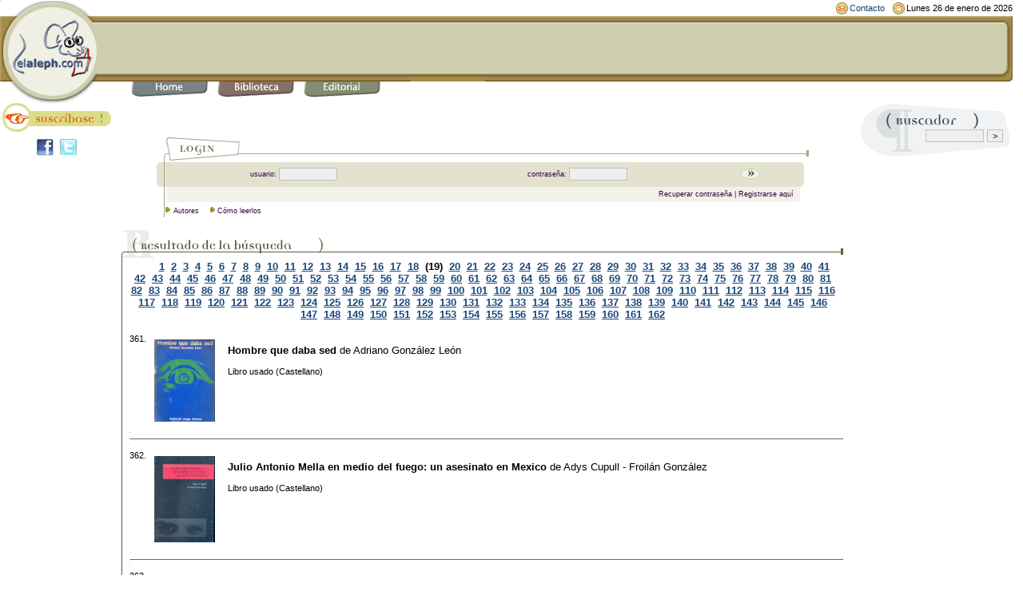

--- FILE ---
content_type: text/html;charset=ISO-8859-1
request_url: https://www.elaleph.com/libros_buscar.cfm?letra=A&autor=yes&style=libro_usado&btn_buscar=770&qBuscar_cursor=361
body_size: 11825
content:












 









 



 



	
	
	
	
	
	



<!DOCTYPE HTML PUBLIC "-//W3C//DTD HTML 4.01 Transitional//EN" "http://www.w3.org/TR/html4/loose.dtd"> 
<html lang="es">
<head>

<script data-ad-client="ca-pub-2560428972905894" async src="https://pagead2.googlesyndication.com/pagead/js/adsbygoogle.js"></script>



<title>Resultado de b&uacute;squeda para autores que comienzan con: 'A' (p&aacute;gina 19) | elaleph.com | libros usados</title>
<meta http-equiv="Content-Type" content="text/html; charset=iso-8859-1">

<meta NAME="GENERATOR" Content="Soltec Consulting Group">
<meta name="description" content="P&aacute;gina del libro Resultado de b&uacute;squeda para autores que comienzan con: 'A' (p&aacute;gina 19) en elaleph.com. Extenso cat&aacute;logo de libros antiguos y usados disponibles para todo el mundo.">
<meta name="keywords" content="Resultado de b&uacute;squeda para autores que comienzan con: 'A' (p&aacute;gina 19), elaleph, libros, usados, antiguos, colecci&oacute;n, libro, usado, antiguo, libros usados, libros antiguos">
<meta name="author" content="elaleph.com">
<meta name="revisit" content="7 days">
<META NAME="GOOGLEBOT" CONTENT="NOODP"> 
<META NAME="ROBOTS" CONTENT="NOODP">

<link rel="shortcut icon" href="favicon.ico">
<base href="https://www.elaleph.com">



<meta property="og:title" content="Resultado de b&uacute;squeda para autores que comienzan con: 'A' (p&aacute;gina 19)"/>
<meta property="og:site_name" content="elaleph.com"/>





<link rel="stylesheet" href="formato.css" type="text/css">

<script language="JavaScript1.2" type="text/javascript" src="formato.js"></script>
<script language="JavaScript" type="text/javascript" src="funciones.js"></script>
<!-- fin Css y CSS via JS -->


<script>
  (function(i,s,o,g,r,a,m){i['GoogleAnalyticsObject']=r;i[r]=i[r]||function(){
  (i[r].q=i[r].q||[]).push(arguments)},i[r].l=1*new Date();a=s.createElement(o),
  m=s.getElementsByTagName(o)[0];a.async=1;a.src=g;m.parentNode.insertBefore(a,m)
  })(window,document,'script','https://www.google-analytics.com/analytics.js','ga');

  ga('create', 'UA-69903-1', 'auto');
  ga('send', 'pageview');

</script>








<!--Start of Zopim Live Chat Script-->
<script type="text/javascript">
window.$zopim||(function(d,s){var z=$zopim=function(c){z._.push(c)},$=z.s=
d.createElement(s),e=d.getElementsByTagName(s)[0];z.set=function(o){z.set.
_.push(o)};z._=[];z.set._=[];$.async=!0;$.setAttribute('charset','utf-8');
$.src='//v2.zopim.com/?20td9dXY3adovdgKqASOZ31z1B1vnbrK';z.t=+new Date;$.
type='text/javascript';e.parentNode.insertBefore($,e)})(document,'script');
</script>
<!--End of Zopim Live Chat Script-->





<meta name="viewport" content="width=device-width, initial-scale=1">

</head>




   <script type="text/javascript" language="JavaScript">
     document.write("<img src='https://www.elaleph.com/resolution.cfm?width=" + screen.width + "' width=1 height=1>");
   </script> 



 

<body bgcolor="FFFFFF" text="000000" leftmargin="0" topmargin="0" marginwidth="0" marginheight="0" link="19477E" vlink="19477E" alink="19477E">
<form>
<table width="99%" border="0" cellspacing="0" cellpadding="0">
	<tr><td width="124"><img src="images/logo_u.gif" width="124" height="128" alt="elaleph.com"></td>
	<td width="100%" valign="top"> 
	<table width="100%" border="0" cellspacing="0" cellpadding="0" align="right">
		<tr>  



		<td height="19" width="90%"></td>
		<td nowrap></td>
		<td nowrap></td>

		<td><img src="images/icon_contacto.gif" width="15" height="15" hspace="2"></td>
		<td nowrap><small><a href="contacto" class="lnktop">Contacto</a></small></td>
		<td>&nbsp;&nbsp;</td>
		<td><img src="images/icon_fecha.gif" width="15" height="15" hspace="2"></td>
		<td nowrap><small>	
	
		
		
		
		
		
		
		
		
		
		
		
		
		
		
       			
    		
		
		
       			
    		
		
		
		
		
		
       			Lunes 26 de enero de 2026
				
    		
		
		
		</small>
</td>
		</tr>
	</table>
	<table width="100%" border="0" cellspacing="0" cellpadding="0" bgcolor="CDCEAE">
		<tr> 
		<td background="images/barratop_u.gif" width="100%"><img src="images/barratop_u.gif" width="12" height="10"></td>
		<td><img src="images/terminaltop_u.gif" width="13" height="10"></td>
		</tr>
		<tr> 
		<td rowspan="2" bgcolor="CDCEAE" align="center" height="58">
							
							
								
								

<script type="text/javascript" language='JavaScript'>
document.write('<iframe name=afi468x60' + 
' src="https://www.netfilia.com/contenidos/insert.html?cmf=25318&con_capa=1&contenido=468x60&web=15122&p=52911032&id=hixG4dQ5VMd2s&url='+escape(location.href)+'"' + 
' width=468 height=60 frameBorder=no border=0 marginWidth=0 marginHeight=0 scrolling=no style="border-style:none;" >' + 
'</iframe>');</script>


								

							
						</td>
                        <td valign="top" background="images/terminal_mbg_u.gif" height="31"><img src="images/terminal_mtop_u.gif" width="13" height="8"></td>
                    </tr>
                    <tr> 
                        <td valign="bottom" background="images/terminal_mbg_u.gif" height="31"><img src="images/terminal_mbot_u.gif" width="13" height="10"></td>
                    </tr>
                </table>
<table width="100%" border="0" cellspacing="0" cellpadding="0">
	<tr> 
		<td background="images/barrabottom_u.gif"><img src="images/barrabottom_u.gif" width="40" height="10"></td>
		<td background="images/barrabottom_u.gif"><img src="images/barrabottom_u.gif" width="12" height="10"></td>
		<td><img src="images/barrabottom_u.gif" width="12" height="10"></td>
		<td background="images/barrabottom_u.gif"><img src="images/barrabottom_u.gif" width="12" height="10"></td>
		<td><img src="images/barrabottom_u.gif" width="12" height="10"></td>
		<td background="images/barrabottom_u.gif"><img src="images/barrabottom_u.gif" width="12" height="10"></td>
		<td><img src="images/barrabottom_u.gif" width="12" height="10"></td>
		<td background="images/barrabottom_u.gif"><img src="images/barrabottom_u.gif" width="12" height="10"></td>
		<td><img src="images/barrabottom_u.gif" width="12" height="10"></td>
		<td background="images/barrabottom_u.gif"><img src="images/barrahome_u.gif" width="96" height="10"></td>
		<td width="100%" background="images/barrabottom_u.gif"><img src="images/barrabottom_u.gif" width="12" height="10"></td>
		<td><img src="images/barraterminal_u.gif" width="13" height="10"></td>
	</tr>
	<tr> 
		<td>&nbsp;</td>
		<td valign="top"><a href="/"><img src="images/btop_home.gif" width="96" height="19" border="0" alt="Home" title="Inicio. Punto de partida para recorrer nuestro sitio."></a></td>
		<td valign="top">&nbsp;</td>
		<td valign="top"><a href="biblioteca.cfm"><img src="images/btop_biblioteca.gif" width="96" height="20" border="0" alt="Biblioteca" title="Biblioteca. Libros digitales en formato ePub y PDF para PC, Mac, iPad, Nook, Kobo, Kindle y demÃ¡s ereaders."></a></td>
		<td valign="top">&nbsp;</td>
		<td valign="top"><a href="editorial.cfm"><img src="images/btop_editorial.gif" width="96" height="20" border="0" alt="Editorial" title="Editorial. SecciÃ³n donde anunciamos las novedades editoriales que publicamos bajo nuestros sellos."></a></td>
		<td valign="top">&nbsp;</td>


			
		<td>&nbsp;</td>
		<td>&nbsp;</td>
	</tr>
</table>
		</td>
	</tr>
</table>
</form>

<table width="99%" border="0" cellspacing="0" cellpadding="0">
 <tr> 


	<td width="150" valign="top">



	<table width="150" border="0" cellspacing="0" cellpadding="0" bgcolor="FFFFFF" background="images/spacer.gif">
	<tr> 
		<td height="45" valign="top" bgcolor="FFFFFF"><a href="registracion_usuario.cfm"><img src="images/boton_suscribite.gif" width="150" height="36" alt="Â¡Suscr&iacute;base gratis!" title="Reg&iacute;strese para disfrutar de todos nuestros servicios." border="0"></a></td>
	</tr>
	<tr> 
		<td height="30" valign="top" bgcolor="FFFFFF"><center><a href="http://www.facebook.com/elalephcom?sk=wall" target="_blank"><img src="images/facebook.jpg" width="21" height="21" alt="P&aacute;gina de elaleph.com en Facebook" border="0"></a>&nbsp;&nbsp;<a href="http://www.twitter.com/elalephcom" target="_blank"><img src="images/twitter.jpg" width="21" height="21" alt="Cuenta de elaleph.com en Twitter" border="0"></a>&nbsp;&nbsp;<!-- Place this tag where you want the +1 button to render --><g:plusone size="medium" count="false" href="https://www.elaleph.com"></g:plusone></center></td>
	</tr>

	</table>





	</td>
	<td valign="top" width="100%">


 <p>



<style type="text/css">
<!--
.blancobold {  font-family: Arial, Helvetica, sans-serif; font-size: 12px; font-weight: bold; color: #FFFFFF; text-decoration: none}
.ap_tx1 {  font-family: Arial, Helvetica, sans-serif; font-size: 11px; font-weight: bold; color: CDCEAE;}
.ap_tx2 {  font-family: Arial, Helvetica, sans-serif; font-size: 11px; font-weight: bold; color: 6e6e6e; text-decoration: none}
.blancoboldsmall { font-family: Arial, Helvetica, sans-serif; font-size: 10px; font-weight: bold; color: #FFFFFF; text-decoration: none }
.blancoregular { font-family: Arial, Helvetica, sans-serif; font-size: 12px; font-weight: normal; color: #FFFFFF; text-decoration: none }
-->
</style>
 
 

	
	







 
  

 

	




<script language="JavaScript">
<!--
function MM_openBrWindow(theURL,winName,features) { //v2.0
  window.open(theURL,winName,features);
}
//-->
</script>
<SCRIPT language=javascript>
<!--
  function mOvr(src,clrOver) {
    if (!src.contains(event.fromElement)) {
	  src.style.cursor = 'hand';
	  src.bgColor = clrOver;
	}
  }
  function mOut(src,clrIn) {
	if (!src.contains(event.toElement)) {
	  src.style.cursor = 'default';
	  src.bgColor = clrIn;
	}
  }
  function mClk(src) {
    if(event.srcElement.tagName=='TD'){
	  src.children.tags('A')[0].click();
    }
  }
// -->	
</SCRIPT>

	        <br>


			
			

			
		
			
			
			

			
			
			
            <table width="90%" border="0" cellspacing="0" cellpadding="0" align="center">
                <tr> 
                    <td width="10"><img src="images/l_curva1.gif" width="10" height="32"></td>
                    <td background="images/l_bg_linealogin.gif" align="left"><img src="images/l_curva2.gif" width="7" height="32"><img src="images/login.gif" width="88" height="32"></td>
                    <td width="16"><img src="images/l_end.gif" width="16" height="32"></td>
                </tr>
                <tr> 
                    <td><img src="images/l_bordeizq1.gif" width="10" height="31"></td>
                    <td background="images/l_bgverde.gif" align="center"> 
                        <table border="0" cellspacing="0" cellpadding="0" class="txtlogin" width="90%">
							<script language = "JavaScript" type="text/javascript" src="/lucee/formtag-form.cfm"></script><script language = "JavaScript" type="text/javascript">
function _CF_checkCFForm_bzon() { return lucee_form_bzon.check();}

</script><form onsubmit="return lucee_form_bzon.check();" name="CFForm_bzon" action="/libros_buscar.cfm?letra=A&autor=yes&style=libro_usado&btn_buscar=770&qBuscar_cursor=361" method="post">
                            <tr> 
                                <td class="txtlogin" align="right"><font color="400040">usuario:&nbsp;</font></td>
                                <td> 
                                    <input maxLength="50" size="10" width="100" name="login_username" type="text" class="formobj" value="">
                                </td>
                                <td class="txtlogin" align="right"><font color="400040">contrase&ntilde;a:&nbsp;</font></td>
                                <td> 
                                    <input maxLength="30" size="10" width="100" name="login_password" type="password" class="formobj">
                                </td>
                                <td width="30" align="left"> 
                                    <input type="image" border="0" name="Buscar2" src="images/boton_buscar_h.gif" width="25" height="14" alt="Ingresar">
                                </td>
                            </tr>
							</form><!-- name:CFForm_bzon --><script>
lucee_form_bzon=new LuceeForms('CFForm_bzon',null);
lucee_form_bzon.addInput('login_username',true,0,14,null,'Por favor ingrese el nombre de usuario',null,null,null,null,50);
lucee_form_bzon.addInput('login_password',true,3,14,null,null,null,null,null,null,30);
</script> 
                        </table>
                    </td>
                    <td><img src="images/l_bordeder1.gif" width="16" height="31"></td>
                </tr>
                <tr> 
                    <td><img src="images/l_lineaV.gif" width="10" height="19"></td>
                    <td align="left" background="images/l_bgclaro.gif" class="txtlogin" valign="top"> 
                        <table width="100%" border="0" cellspacing="0" cellpadding="0">
                            <tr> 
                                <td width="7"><img src="images/l_bordeizq2.gif" width="7" height="19"></td>
                                <td width="100%" class="txtlogin" align="center"> 
                                    <div align="right"><font color="400040"><A href="email_password.cfm?style=libro_usado" target=_top class="txtlogin">Recuperar contrase&ntilde;a</a> | <A href="registracion_usuario.cfm?style=libro_usado"  target=_top class="txtlogin">Registrarse aqu&iacute;</a>&nbsp;</font></div>
                                </td>
                            </tr>
                        </table>
                    </td>
                    <td><img src="images/l_bordeder2.gif" width="16" height="19"></td>
                </tr>
                <tr> 
                    <td background="images/l_lineaV.gif"><img src="images/l_lineaV.gif" width="10" height="19"></td>
                    <td><img src="images/l_flecha.gif" width="7" height="9">&nbsp;<span class="txtlogin"><font color="400040"><a href="autores.cfm" class="txtlogin">Autores</a><img src="images/spacer_menu.gif" width="10" height="10">



<img src="images/l_flecha.gif" width="7" height="9">&nbsp;<a href="/libros_buscar.cfm?letra=A&autor=yes&style=libro_usado&btn_buscar=770&qBuscar_cursor=361/#" onClick="MM_openBrWindow('popup.cfm','ventanita','width=400,height=510,scrollbars=yes'); return false" class="txtlogin">Cómo leerlos</a> </font></span></td>
                    <td></td>
                </tr>
            </table>    <br>
			
	



	

































	
	
		
		
				
		
			
				
				
				
				
					
					
						
						
						
						
						
						
						    


  








 	



 


	


	  
	  
	  

	   

      <table width="100%" border="0" cellspacing="0" cellpadding="0" align="center">
        <tr> 
          <td valign="bottom" background="images/hline_bgtopbox_e.gif">
<img src="images/titlebox_resultadobusqueda_e.gif" width="215" height="39" alt="Resultado de la b&uacute;squeda"><img src="images/titlebox_terminal_e.gif" width="40" height="39"></td>
          <td valign="bottom" align="right" background="images/hline_bgtopbox_e.gif"><img src="images/hline_terminal_e.gif" width="11" height="39"></td>
          </td>
        </tr>
      </table>
	  <!--FIN TABLA TITULO RESULTADO DE LA BUSQUEDA -->
	  
	  
	  
	  <table width="100%" border="0" cellspacing="0" cellpadding="0" align="center" background="images/spacer.gif" > 
			 <tr> 
				
				<td valign="bottom" width="10" height="10" background="images/vline_box2_e.gif"><img src="images/spacer.gif" width="5" height="10"></td>
				<td valign="bottom" align="center">
					&nbsp;&nbsp;&nbsp;&nbsp;&nbsp;&nbsp;
					
					
					

				













	







    
	
		
		
			
		
	

    
	
		
		
			
		
	

    
	

    
	

    
	

    
	

    
	

    
	

    
	

    
	

    
	
		
		
			
		
	

    
	
		
		
	

    
	
		
		
			
		
	


	








	
	




	
	



	
		
			
				
				
					<a href="/libros_buscar.cfm?letra=A&autor=yes&style=libro%5Fusado&btn_buscar=32&qBuscar_cursor=1"><b>1</b></a>&nbsp;				
				
			
		
			
				
				
					<a href="/libros_buscar.cfm?letra=A&autor=yes&style=libro%5Fusado&btn_buscar=32&qBuscar_cursor=21"><b>2</b></a>&nbsp;				
				
			
		
			
				
				
					<a href="/libros_buscar.cfm?letra=A&autor=yes&style=libro%5Fusado&btn_buscar=32&qBuscar_cursor=41"><b>3</b></a>&nbsp;				
				
			
		
			
				
				
					<a href="/libros_buscar.cfm?letra=A&autor=yes&style=libro%5Fusado&btn_buscar=32&qBuscar_cursor=61"><b>4</b></a>&nbsp;				
				
			
		
			
				
				
					<a href="/libros_buscar.cfm?letra=A&autor=yes&style=libro%5Fusado&btn_buscar=32&qBuscar_cursor=81"><b>5</b></a>&nbsp;				
				
			
		
			
				
				
					<a href="/libros_buscar.cfm?letra=A&autor=yes&style=libro%5Fusado&btn_buscar=32&qBuscar_cursor=101"><b>6</b></a>&nbsp;				
				
			
		
			
				
				
					<a href="/libros_buscar.cfm?letra=A&autor=yes&style=libro%5Fusado&btn_buscar=32&qBuscar_cursor=121"><b>7</b></a>&nbsp;				
				
			
		
			
				
				
					<a href="/libros_buscar.cfm?letra=A&autor=yes&style=libro%5Fusado&btn_buscar=32&qBuscar_cursor=141"><b>8</b></a>&nbsp;				
				
			
		
			
				
				
					<a href="/libros_buscar.cfm?letra=A&autor=yes&style=libro%5Fusado&btn_buscar=32&qBuscar_cursor=161"><b>9</b></a>&nbsp;				
				
			
		
			
				
				
					<a href="/libros_buscar.cfm?letra=A&autor=yes&style=libro%5Fusado&btn_buscar=32&qBuscar_cursor=181"><b>10</b></a>&nbsp;				
				
			
		
			
				
				
					<a href="/libros_buscar.cfm?letra=A&autor=yes&style=libro%5Fusado&btn_buscar=32&qBuscar_cursor=201"><b>11</b></a>&nbsp;				
				
			
		
			
				
				
					<a href="/libros_buscar.cfm?letra=A&autor=yes&style=libro%5Fusado&btn_buscar=32&qBuscar_cursor=221"><b>12</b></a>&nbsp;				
				
			
		
			
				
				
					<a href="/libros_buscar.cfm?letra=A&autor=yes&style=libro%5Fusado&btn_buscar=32&qBuscar_cursor=241"><b>13</b></a>&nbsp;				
				
			
		
			
				
				
					<a href="/libros_buscar.cfm?letra=A&autor=yes&style=libro%5Fusado&btn_buscar=32&qBuscar_cursor=261"><b>14</b></a>&nbsp;				
				
			
		
			
				
				
					<a href="/libros_buscar.cfm?letra=A&autor=yes&style=libro%5Fusado&btn_buscar=32&qBuscar_cursor=281"><b>15</b></a>&nbsp;				
				
			
		
			
				
				
					<a href="/libros_buscar.cfm?letra=A&autor=yes&style=libro%5Fusado&btn_buscar=32&qBuscar_cursor=301"><b>16</b></a>&nbsp;				
				
			
		
			
				
				
					<a href="/libros_buscar.cfm?letra=A&autor=yes&style=libro%5Fusado&btn_buscar=32&qBuscar_cursor=321"><b>17</b></a>&nbsp;				
				
			
		
			
				
				
					<a href="/libros_buscar.cfm?letra=A&autor=yes&style=libro%5Fusado&btn_buscar=32&qBuscar_cursor=341"><b>18</b></a>&nbsp;				
				
			
		
			
				
				
					<b>(19)</b>&nbsp;
				
			
		
			
				
				
					<a href="/libros_buscar.cfm?letra=A&autor=yes&style=libro%5Fusado&btn_buscar=32&qBuscar_cursor=381"><b>20</b></a>&nbsp;				
				
			
		
			
				
				
					<a href="/libros_buscar.cfm?letra=A&autor=yes&style=libro%5Fusado&btn_buscar=32&qBuscar_cursor=401"><b>21</b></a>&nbsp;				
				
			
		
			
				
				
					<a href="/libros_buscar.cfm?letra=A&autor=yes&style=libro%5Fusado&btn_buscar=32&qBuscar_cursor=421"><b>22</b></a>&nbsp;				
				
			
		
			
				
				
					<a href="/libros_buscar.cfm?letra=A&autor=yes&style=libro%5Fusado&btn_buscar=32&qBuscar_cursor=441"><b>23</b></a>&nbsp;				
				
			
		
			
				
				
					<a href="/libros_buscar.cfm?letra=A&autor=yes&style=libro%5Fusado&btn_buscar=32&qBuscar_cursor=461"><b>24</b></a>&nbsp;				
				
			
		
			
				
				
					<a href="/libros_buscar.cfm?letra=A&autor=yes&style=libro%5Fusado&btn_buscar=32&qBuscar_cursor=481"><b>25</b></a>&nbsp;				
				
			
		
			
				
				
					<a href="/libros_buscar.cfm?letra=A&autor=yes&style=libro%5Fusado&btn_buscar=32&qBuscar_cursor=501"><b>26</b></a>&nbsp;				
				
			
		
			
				
				
					<a href="/libros_buscar.cfm?letra=A&autor=yes&style=libro%5Fusado&btn_buscar=32&qBuscar_cursor=521"><b>27</b></a>&nbsp;				
				
			
		
			
				
				
					<a href="/libros_buscar.cfm?letra=A&autor=yes&style=libro%5Fusado&btn_buscar=32&qBuscar_cursor=541"><b>28</b></a>&nbsp;				
				
			
		
			
				
				
					<a href="/libros_buscar.cfm?letra=A&autor=yes&style=libro%5Fusado&btn_buscar=32&qBuscar_cursor=561"><b>29</b></a>&nbsp;				
				
			
		
			
				
				
					<a href="/libros_buscar.cfm?letra=A&autor=yes&style=libro%5Fusado&btn_buscar=32&qBuscar_cursor=581"><b>30</b></a>&nbsp;				
				
			
		
			
				
				
					<a href="/libros_buscar.cfm?letra=A&autor=yes&style=libro%5Fusado&btn_buscar=32&qBuscar_cursor=601"><b>31</b></a>&nbsp;				
				
			
		
			
				
				
					<a href="/libros_buscar.cfm?letra=A&autor=yes&style=libro%5Fusado&btn_buscar=32&qBuscar_cursor=621"><b>32</b></a>&nbsp;				
				
			
		
			
				
				
					<a href="/libros_buscar.cfm?letra=A&autor=yes&style=libro%5Fusado&btn_buscar=32&qBuscar_cursor=641"><b>33</b></a>&nbsp;				
				
			
		
			
				
				
					<a href="/libros_buscar.cfm?letra=A&autor=yes&style=libro%5Fusado&btn_buscar=32&qBuscar_cursor=661"><b>34</b></a>&nbsp;				
				
			
		
			
				
				
					<a href="/libros_buscar.cfm?letra=A&autor=yes&style=libro%5Fusado&btn_buscar=32&qBuscar_cursor=681"><b>35</b></a>&nbsp;				
				
			
		
			
				
				
					<a href="/libros_buscar.cfm?letra=A&autor=yes&style=libro%5Fusado&btn_buscar=32&qBuscar_cursor=701"><b>36</b></a>&nbsp;				
				
			
		
			
				
				
					<a href="/libros_buscar.cfm?letra=A&autor=yes&style=libro%5Fusado&btn_buscar=32&qBuscar_cursor=721"><b>37</b></a>&nbsp;				
				
			
		
			
				
				
					<a href="/libros_buscar.cfm?letra=A&autor=yes&style=libro%5Fusado&btn_buscar=32&qBuscar_cursor=741"><b>38</b></a>&nbsp;				
				
			
		
			
				
				
					<a href="/libros_buscar.cfm?letra=A&autor=yes&style=libro%5Fusado&btn_buscar=32&qBuscar_cursor=761"><b>39</b></a>&nbsp;				
				
			
		
			
				
				
					<a href="/libros_buscar.cfm?letra=A&autor=yes&style=libro%5Fusado&btn_buscar=32&qBuscar_cursor=781"><b>40</b></a>&nbsp;				
				
			
		
			
				
				
					<a href="/libros_buscar.cfm?letra=A&autor=yes&style=libro%5Fusado&btn_buscar=32&qBuscar_cursor=801"><b>41</b></a>&nbsp;				
				
			
		
			
				
				
					<a href="/libros_buscar.cfm?letra=A&autor=yes&style=libro%5Fusado&btn_buscar=32&qBuscar_cursor=821"><b>42</b></a>&nbsp;				
				
			
		
			
				
				
					<a href="/libros_buscar.cfm?letra=A&autor=yes&style=libro%5Fusado&btn_buscar=32&qBuscar_cursor=841"><b>43</b></a>&nbsp;				
				
			
		
			
				
				
					<a href="/libros_buscar.cfm?letra=A&autor=yes&style=libro%5Fusado&btn_buscar=32&qBuscar_cursor=861"><b>44</b></a>&nbsp;				
				
			
		
			
				
				
					<a href="/libros_buscar.cfm?letra=A&autor=yes&style=libro%5Fusado&btn_buscar=32&qBuscar_cursor=881"><b>45</b></a>&nbsp;				
				
			
		
			
				
				
					<a href="/libros_buscar.cfm?letra=A&autor=yes&style=libro%5Fusado&btn_buscar=32&qBuscar_cursor=901"><b>46</b></a>&nbsp;				
				
			
		
			
				
				
					<a href="/libros_buscar.cfm?letra=A&autor=yes&style=libro%5Fusado&btn_buscar=32&qBuscar_cursor=921"><b>47</b></a>&nbsp;				
				
			
		
			
				
				
					<a href="/libros_buscar.cfm?letra=A&autor=yes&style=libro%5Fusado&btn_buscar=32&qBuscar_cursor=941"><b>48</b></a>&nbsp;				
				
			
		
			
				
				
					<a href="/libros_buscar.cfm?letra=A&autor=yes&style=libro%5Fusado&btn_buscar=32&qBuscar_cursor=961"><b>49</b></a>&nbsp;				
				
			
		
			
				
				
					<a href="/libros_buscar.cfm?letra=A&autor=yes&style=libro%5Fusado&btn_buscar=32&qBuscar_cursor=981"><b>50</b></a>&nbsp;				
				
			
		
			
				
				
					<a href="/libros_buscar.cfm?letra=A&autor=yes&style=libro%5Fusado&btn_buscar=32&qBuscar_cursor=1001"><b>51</b></a>&nbsp;				
				
			
		
			
				
				
					<a href="/libros_buscar.cfm?letra=A&autor=yes&style=libro%5Fusado&btn_buscar=32&qBuscar_cursor=1021"><b>52</b></a>&nbsp;				
				
			
		
			
				
				
					<a href="/libros_buscar.cfm?letra=A&autor=yes&style=libro%5Fusado&btn_buscar=32&qBuscar_cursor=1041"><b>53</b></a>&nbsp;				
				
			
		
			
				
				
					<a href="/libros_buscar.cfm?letra=A&autor=yes&style=libro%5Fusado&btn_buscar=32&qBuscar_cursor=1061"><b>54</b></a>&nbsp;				
				
			
		
			
				
				
					<a href="/libros_buscar.cfm?letra=A&autor=yes&style=libro%5Fusado&btn_buscar=32&qBuscar_cursor=1081"><b>55</b></a>&nbsp;				
				
			
		
			
				
				
					<a href="/libros_buscar.cfm?letra=A&autor=yes&style=libro%5Fusado&btn_buscar=32&qBuscar_cursor=1101"><b>56</b></a>&nbsp;				
				
			
		
			
				
				
					<a href="/libros_buscar.cfm?letra=A&autor=yes&style=libro%5Fusado&btn_buscar=32&qBuscar_cursor=1121"><b>57</b></a>&nbsp;				
				
			
		
			
				
				
					<a href="/libros_buscar.cfm?letra=A&autor=yes&style=libro%5Fusado&btn_buscar=32&qBuscar_cursor=1141"><b>58</b></a>&nbsp;				
				
			
		
			
				
				
					<a href="/libros_buscar.cfm?letra=A&autor=yes&style=libro%5Fusado&btn_buscar=32&qBuscar_cursor=1161"><b>59</b></a>&nbsp;				
				
			
		
			
				
				
					<a href="/libros_buscar.cfm?letra=A&autor=yes&style=libro%5Fusado&btn_buscar=32&qBuscar_cursor=1181"><b>60</b></a>&nbsp;				
				
			
		
			
				
				
					<a href="/libros_buscar.cfm?letra=A&autor=yes&style=libro%5Fusado&btn_buscar=32&qBuscar_cursor=1201"><b>61</b></a>&nbsp;				
				
			
		
			
				
				
					<a href="/libros_buscar.cfm?letra=A&autor=yes&style=libro%5Fusado&btn_buscar=32&qBuscar_cursor=1221"><b>62</b></a>&nbsp;				
				
			
		
			
				
				
					<a href="/libros_buscar.cfm?letra=A&autor=yes&style=libro%5Fusado&btn_buscar=32&qBuscar_cursor=1241"><b>63</b></a>&nbsp;				
				
			
		
			
				
				
					<a href="/libros_buscar.cfm?letra=A&autor=yes&style=libro%5Fusado&btn_buscar=32&qBuscar_cursor=1261"><b>64</b></a>&nbsp;				
				
			
		
			
				
				
					<a href="/libros_buscar.cfm?letra=A&autor=yes&style=libro%5Fusado&btn_buscar=32&qBuscar_cursor=1281"><b>65</b></a>&nbsp;				
				
			
		
			
				
				
					<a href="/libros_buscar.cfm?letra=A&autor=yes&style=libro%5Fusado&btn_buscar=32&qBuscar_cursor=1301"><b>66</b></a>&nbsp;				
				
			
		
			
				
				
					<a href="/libros_buscar.cfm?letra=A&autor=yes&style=libro%5Fusado&btn_buscar=32&qBuscar_cursor=1321"><b>67</b></a>&nbsp;				
				
			
		
			
				
				
					<a href="/libros_buscar.cfm?letra=A&autor=yes&style=libro%5Fusado&btn_buscar=32&qBuscar_cursor=1341"><b>68</b></a>&nbsp;				
				
			
		
			
				
				
					<a href="/libros_buscar.cfm?letra=A&autor=yes&style=libro%5Fusado&btn_buscar=32&qBuscar_cursor=1361"><b>69</b></a>&nbsp;				
				
			
		
			
				
				
					<a href="/libros_buscar.cfm?letra=A&autor=yes&style=libro%5Fusado&btn_buscar=32&qBuscar_cursor=1381"><b>70</b></a>&nbsp;				
				
			
		
			
				
				
					<a href="/libros_buscar.cfm?letra=A&autor=yes&style=libro%5Fusado&btn_buscar=32&qBuscar_cursor=1401"><b>71</b></a>&nbsp;				
				
			
		
			
				
				
					<a href="/libros_buscar.cfm?letra=A&autor=yes&style=libro%5Fusado&btn_buscar=32&qBuscar_cursor=1421"><b>72</b></a>&nbsp;				
				
			
		
			
				
				
					<a href="/libros_buscar.cfm?letra=A&autor=yes&style=libro%5Fusado&btn_buscar=32&qBuscar_cursor=1441"><b>73</b></a>&nbsp;				
				
			
		
			
				
				
					<a href="/libros_buscar.cfm?letra=A&autor=yes&style=libro%5Fusado&btn_buscar=32&qBuscar_cursor=1461"><b>74</b></a>&nbsp;				
				
			
		
			
				
				
					<a href="/libros_buscar.cfm?letra=A&autor=yes&style=libro%5Fusado&btn_buscar=32&qBuscar_cursor=1481"><b>75</b></a>&nbsp;				
				
			
		
			
				
				
					<a href="/libros_buscar.cfm?letra=A&autor=yes&style=libro%5Fusado&btn_buscar=32&qBuscar_cursor=1501"><b>76</b></a>&nbsp;				
				
			
		
			
				
				
					<a href="/libros_buscar.cfm?letra=A&autor=yes&style=libro%5Fusado&btn_buscar=32&qBuscar_cursor=1521"><b>77</b></a>&nbsp;				
				
			
		
			
				
				
					<a href="/libros_buscar.cfm?letra=A&autor=yes&style=libro%5Fusado&btn_buscar=32&qBuscar_cursor=1541"><b>78</b></a>&nbsp;				
				
			
		
			
				
				
					<a href="/libros_buscar.cfm?letra=A&autor=yes&style=libro%5Fusado&btn_buscar=32&qBuscar_cursor=1561"><b>79</b></a>&nbsp;				
				
			
		
			
				
				
					<a href="/libros_buscar.cfm?letra=A&autor=yes&style=libro%5Fusado&btn_buscar=32&qBuscar_cursor=1581"><b>80</b></a>&nbsp;				
				
			
		
			
				
				
					<a href="/libros_buscar.cfm?letra=A&autor=yes&style=libro%5Fusado&btn_buscar=32&qBuscar_cursor=1601"><b>81</b></a>&nbsp;				
				
			
		
			
				
				
					<a href="/libros_buscar.cfm?letra=A&autor=yes&style=libro%5Fusado&btn_buscar=32&qBuscar_cursor=1621"><b>82</b></a>&nbsp;				
				
			
		
			
				
				
					<a href="/libros_buscar.cfm?letra=A&autor=yes&style=libro%5Fusado&btn_buscar=32&qBuscar_cursor=1641"><b>83</b></a>&nbsp;				
				
			
		
			
				
				
					<a href="/libros_buscar.cfm?letra=A&autor=yes&style=libro%5Fusado&btn_buscar=32&qBuscar_cursor=1661"><b>84</b></a>&nbsp;				
				
			
		
			
				
				
					<a href="/libros_buscar.cfm?letra=A&autor=yes&style=libro%5Fusado&btn_buscar=32&qBuscar_cursor=1681"><b>85</b></a>&nbsp;				
				
			
		
			
				
				
					<a href="/libros_buscar.cfm?letra=A&autor=yes&style=libro%5Fusado&btn_buscar=32&qBuscar_cursor=1701"><b>86</b></a>&nbsp;				
				
			
		
			
				
				
					<a href="/libros_buscar.cfm?letra=A&autor=yes&style=libro%5Fusado&btn_buscar=32&qBuscar_cursor=1721"><b>87</b></a>&nbsp;				
				
			
		
			
				
				
					<a href="/libros_buscar.cfm?letra=A&autor=yes&style=libro%5Fusado&btn_buscar=32&qBuscar_cursor=1741"><b>88</b></a>&nbsp;				
				
			
		
			
				
				
					<a href="/libros_buscar.cfm?letra=A&autor=yes&style=libro%5Fusado&btn_buscar=32&qBuscar_cursor=1761"><b>89</b></a>&nbsp;				
				
			
		
			
				
				
					<a href="/libros_buscar.cfm?letra=A&autor=yes&style=libro%5Fusado&btn_buscar=32&qBuscar_cursor=1781"><b>90</b></a>&nbsp;				
				
			
		
			
				
				
					<a href="/libros_buscar.cfm?letra=A&autor=yes&style=libro%5Fusado&btn_buscar=32&qBuscar_cursor=1801"><b>91</b></a>&nbsp;				
				
			
		
			
				
				
					<a href="/libros_buscar.cfm?letra=A&autor=yes&style=libro%5Fusado&btn_buscar=32&qBuscar_cursor=1821"><b>92</b></a>&nbsp;				
				
			
		
			
				
				
					<a href="/libros_buscar.cfm?letra=A&autor=yes&style=libro%5Fusado&btn_buscar=32&qBuscar_cursor=1841"><b>93</b></a>&nbsp;				
				
			
		
			
				
				
					<a href="/libros_buscar.cfm?letra=A&autor=yes&style=libro%5Fusado&btn_buscar=32&qBuscar_cursor=1861"><b>94</b></a>&nbsp;				
				
			
		
			
				
				
					<a href="/libros_buscar.cfm?letra=A&autor=yes&style=libro%5Fusado&btn_buscar=32&qBuscar_cursor=1881"><b>95</b></a>&nbsp;				
				
			
		
			
				
				
					<a href="/libros_buscar.cfm?letra=A&autor=yes&style=libro%5Fusado&btn_buscar=32&qBuscar_cursor=1901"><b>96</b></a>&nbsp;				
				
			
		
			
				
				
					<a href="/libros_buscar.cfm?letra=A&autor=yes&style=libro%5Fusado&btn_buscar=32&qBuscar_cursor=1921"><b>97</b></a>&nbsp;				
				
			
		
			
				
				
					<a href="/libros_buscar.cfm?letra=A&autor=yes&style=libro%5Fusado&btn_buscar=32&qBuscar_cursor=1941"><b>98</b></a>&nbsp;				
				
			
		
			
				
				
					<a href="/libros_buscar.cfm?letra=A&autor=yes&style=libro%5Fusado&btn_buscar=32&qBuscar_cursor=1961"><b>99</b></a>&nbsp;				
				
			
		
			
				
				
					<a href="/libros_buscar.cfm?letra=A&autor=yes&style=libro%5Fusado&btn_buscar=32&qBuscar_cursor=1981"><b>100</b></a>&nbsp;				
				
			
		
			
				
				
					<a href="/libros_buscar.cfm?letra=A&autor=yes&style=libro%5Fusado&btn_buscar=32&qBuscar_cursor=2001"><b>101</b></a>&nbsp;				
				
			
		
			
				
				
					<a href="/libros_buscar.cfm?letra=A&autor=yes&style=libro%5Fusado&btn_buscar=32&qBuscar_cursor=2021"><b>102</b></a>&nbsp;				
				
			
		
			
				
				
					<a href="/libros_buscar.cfm?letra=A&autor=yes&style=libro%5Fusado&btn_buscar=32&qBuscar_cursor=2041"><b>103</b></a>&nbsp;				
				
			
		
			
				
				
					<a href="/libros_buscar.cfm?letra=A&autor=yes&style=libro%5Fusado&btn_buscar=32&qBuscar_cursor=2061"><b>104</b></a>&nbsp;				
				
			
		
			
				
				
					<a href="/libros_buscar.cfm?letra=A&autor=yes&style=libro%5Fusado&btn_buscar=32&qBuscar_cursor=2081"><b>105</b></a>&nbsp;				
				
			
		
			
				
				
					<a href="/libros_buscar.cfm?letra=A&autor=yes&style=libro%5Fusado&btn_buscar=32&qBuscar_cursor=2101"><b>106</b></a>&nbsp;				
				
			
		
			
				
				
					<a href="/libros_buscar.cfm?letra=A&autor=yes&style=libro%5Fusado&btn_buscar=32&qBuscar_cursor=2121"><b>107</b></a>&nbsp;				
				
			
		
			
				
				
					<a href="/libros_buscar.cfm?letra=A&autor=yes&style=libro%5Fusado&btn_buscar=32&qBuscar_cursor=2141"><b>108</b></a>&nbsp;				
				
			
		
			
				
				
					<a href="/libros_buscar.cfm?letra=A&autor=yes&style=libro%5Fusado&btn_buscar=32&qBuscar_cursor=2161"><b>109</b></a>&nbsp;				
				
			
		
			
				
				
					<a href="/libros_buscar.cfm?letra=A&autor=yes&style=libro%5Fusado&btn_buscar=32&qBuscar_cursor=2181"><b>110</b></a>&nbsp;				
				
			
		
			
				
				
					<a href="/libros_buscar.cfm?letra=A&autor=yes&style=libro%5Fusado&btn_buscar=32&qBuscar_cursor=2201"><b>111</b></a>&nbsp;				
				
			
		
			
				
				
					<a href="/libros_buscar.cfm?letra=A&autor=yes&style=libro%5Fusado&btn_buscar=32&qBuscar_cursor=2221"><b>112</b></a>&nbsp;				
				
			
		
			
				
				
					<a href="/libros_buscar.cfm?letra=A&autor=yes&style=libro%5Fusado&btn_buscar=32&qBuscar_cursor=2241"><b>113</b></a>&nbsp;				
				
			
		
			
				
				
					<a href="/libros_buscar.cfm?letra=A&autor=yes&style=libro%5Fusado&btn_buscar=32&qBuscar_cursor=2261"><b>114</b></a>&nbsp;				
				
			
		
			
				
				
					<a href="/libros_buscar.cfm?letra=A&autor=yes&style=libro%5Fusado&btn_buscar=32&qBuscar_cursor=2281"><b>115</b></a>&nbsp;				
				
			
		
			
				
				
					<a href="/libros_buscar.cfm?letra=A&autor=yes&style=libro%5Fusado&btn_buscar=32&qBuscar_cursor=2301"><b>116</b></a>&nbsp;				
				
			
		
			
				
				
					<a href="/libros_buscar.cfm?letra=A&autor=yes&style=libro%5Fusado&btn_buscar=32&qBuscar_cursor=2321"><b>117</b></a>&nbsp;				
				
			
		
			
				
				
					<a href="/libros_buscar.cfm?letra=A&autor=yes&style=libro%5Fusado&btn_buscar=32&qBuscar_cursor=2341"><b>118</b></a>&nbsp;				
				
			
		
			
				
				
					<a href="/libros_buscar.cfm?letra=A&autor=yes&style=libro%5Fusado&btn_buscar=32&qBuscar_cursor=2361"><b>119</b></a>&nbsp;				
				
			
		
			
				
				
					<a href="/libros_buscar.cfm?letra=A&autor=yes&style=libro%5Fusado&btn_buscar=32&qBuscar_cursor=2381"><b>120</b></a>&nbsp;				
				
			
		
			
				
				
					<a href="/libros_buscar.cfm?letra=A&autor=yes&style=libro%5Fusado&btn_buscar=32&qBuscar_cursor=2401"><b>121</b></a>&nbsp;				
				
			
		
			
				
				
					<a href="/libros_buscar.cfm?letra=A&autor=yes&style=libro%5Fusado&btn_buscar=32&qBuscar_cursor=2421"><b>122</b></a>&nbsp;				
				
			
		
			
				
				
					<a href="/libros_buscar.cfm?letra=A&autor=yes&style=libro%5Fusado&btn_buscar=32&qBuscar_cursor=2441"><b>123</b></a>&nbsp;				
				
			
		
			
				
				
					<a href="/libros_buscar.cfm?letra=A&autor=yes&style=libro%5Fusado&btn_buscar=32&qBuscar_cursor=2461"><b>124</b></a>&nbsp;				
				
			
		
			
				
				
					<a href="/libros_buscar.cfm?letra=A&autor=yes&style=libro%5Fusado&btn_buscar=32&qBuscar_cursor=2481"><b>125</b></a>&nbsp;				
				
			
		
			
				
				
					<a href="/libros_buscar.cfm?letra=A&autor=yes&style=libro%5Fusado&btn_buscar=32&qBuscar_cursor=2501"><b>126</b></a>&nbsp;				
				
			
		
			
				
				
					<a href="/libros_buscar.cfm?letra=A&autor=yes&style=libro%5Fusado&btn_buscar=32&qBuscar_cursor=2521"><b>127</b></a>&nbsp;				
				
			
		
			
				
				
					<a href="/libros_buscar.cfm?letra=A&autor=yes&style=libro%5Fusado&btn_buscar=32&qBuscar_cursor=2541"><b>128</b></a>&nbsp;				
				
			
		
			
				
				
					<a href="/libros_buscar.cfm?letra=A&autor=yes&style=libro%5Fusado&btn_buscar=32&qBuscar_cursor=2561"><b>129</b></a>&nbsp;				
				
			
		
			
				
				
					<a href="/libros_buscar.cfm?letra=A&autor=yes&style=libro%5Fusado&btn_buscar=32&qBuscar_cursor=2581"><b>130</b></a>&nbsp;				
				
			
		
			
				
				
					<a href="/libros_buscar.cfm?letra=A&autor=yes&style=libro%5Fusado&btn_buscar=32&qBuscar_cursor=2601"><b>131</b></a>&nbsp;				
				
			
		
			
				
				
					<a href="/libros_buscar.cfm?letra=A&autor=yes&style=libro%5Fusado&btn_buscar=32&qBuscar_cursor=2621"><b>132</b></a>&nbsp;				
				
			
		
			
				
				
					<a href="/libros_buscar.cfm?letra=A&autor=yes&style=libro%5Fusado&btn_buscar=32&qBuscar_cursor=2641"><b>133</b></a>&nbsp;				
				
			
		
			
				
				
					<a href="/libros_buscar.cfm?letra=A&autor=yes&style=libro%5Fusado&btn_buscar=32&qBuscar_cursor=2661"><b>134</b></a>&nbsp;				
				
			
		
			
				
				
					<a href="/libros_buscar.cfm?letra=A&autor=yes&style=libro%5Fusado&btn_buscar=32&qBuscar_cursor=2681"><b>135</b></a>&nbsp;				
				
			
		
			
				
				
					<a href="/libros_buscar.cfm?letra=A&autor=yes&style=libro%5Fusado&btn_buscar=32&qBuscar_cursor=2701"><b>136</b></a>&nbsp;				
				
			
		
			
				
				
					<a href="/libros_buscar.cfm?letra=A&autor=yes&style=libro%5Fusado&btn_buscar=32&qBuscar_cursor=2721"><b>137</b></a>&nbsp;				
				
			
		
			
				
				
					<a href="/libros_buscar.cfm?letra=A&autor=yes&style=libro%5Fusado&btn_buscar=32&qBuscar_cursor=2741"><b>138</b></a>&nbsp;				
				
			
		
			
				
				
					<a href="/libros_buscar.cfm?letra=A&autor=yes&style=libro%5Fusado&btn_buscar=32&qBuscar_cursor=2761"><b>139</b></a>&nbsp;				
				
			
		
			
				
				
					<a href="/libros_buscar.cfm?letra=A&autor=yes&style=libro%5Fusado&btn_buscar=32&qBuscar_cursor=2781"><b>140</b></a>&nbsp;				
				
			
		
			
				
				
					<a href="/libros_buscar.cfm?letra=A&autor=yes&style=libro%5Fusado&btn_buscar=32&qBuscar_cursor=2801"><b>141</b></a>&nbsp;				
				
			
		
			
				
				
					<a href="/libros_buscar.cfm?letra=A&autor=yes&style=libro%5Fusado&btn_buscar=32&qBuscar_cursor=2821"><b>142</b></a>&nbsp;				
				
			
		
			
				
				
					<a href="/libros_buscar.cfm?letra=A&autor=yes&style=libro%5Fusado&btn_buscar=32&qBuscar_cursor=2841"><b>143</b></a>&nbsp;				
				
			
		
			
				
				
					<a href="/libros_buscar.cfm?letra=A&autor=yes&style=libro%5Fusado&btn_buscar=32&qBuscar_cursor=2861"><b>144</b></a>&nbsp;				
				
			
		
			
				
				
					<a href="/libros_buscar.cfm?letra=A&autor=yes&style=libro%5Fusado&btn_buscar=32&qBuscar_cursor=2881"><b>145</b></a>&nbsp;				
				
			
		
			
				
				
					<a href="/libros_buscar.cfm?letra=A&autor=yes&style=libro%5Fusado&btn_buscar=32&qBuscar_cursor=2901"><b>146</b></a>&nbsp;				
				
			
		
			
				
				
					<a href="/libros_buscar.cfm?letra=A&autor=yes&style=libro%5Fusado&btn_buscar=32&qBuscar_cursor=2921"><b>147</b></a>&nbsp;				
				
			
		
			
				
				
					<a href="/libros_buscar.cfm?letra=A&autor=yes&style=libro%5Fusado&btn_buscar=32&qBuscar_cursor=2941"><b>148</b></a>&nbsp;				
				
			
		
			
				
				
					<a href="/libros_buscar.cfm?letra=A&autor=yes&style=libro%5Fusado&btn_buscar=32&qBuscar_cursor=2961"><b>149</b></a>&nbsp;				
				
			
		
			
				
				
					<a href="/libros_buscar.cfm?letra=A&autor=yes&style=libro%5Fusado&btn_buscar=32&qBuscar_cursor=2981"><b>150</b></a>&nbsp;				
				
			
		
			
				
				
					<a href="/libros_buscar.cfm?letra=A&autor=yes&style=libro%5Fusado&btn_buscar=32&qBuscar_cursor=3001"><b>151</b></a>&nbsp;				
				
			
		
			
				
				
					<a href="/libros_buscar.cfm?letra=A&autor=yes&style=libro%5Fusado&btn_buscar=32&qBuscar_cursor=3021"><b>152</b></a>&nbsp;				
				
			
		
			
				
				
					<a href="/libros_buscar.cfm?letra=A&autor=yes&style=libro%5Fusado&btn_buscar=32&qBuscar_cursor=3041"><b>153</b></a>&nbsp;				
				
			
		
			
				
				
					<a href="/libros_buscar.cfm?letra=A&autor=yes&style=libro%5Fusado&btn_buscar=32&qBuscar_cursor=3061"><b>154</b></a>&nbsp;				
				
			
		
			
				
				
					<a href="/libros_buscar.cfm?letra=A&autor=yes&style=libro%5Fusado&btn_buscar=32&qBuscar_cursor=3081"><b>155</b></a>&nbsp;				
				
			
		
			
				
				
					<a href="/libros_buscar.cfm?letra=A&autor=yes&style=libro%5Fusado&btn_buscar=32&qBuscar_cursor=3101"><b>156</b></a>&nbsp;				
				
			
		
			
				
				
					<a href="/libros_buscar.cfm?letra=A&autor=yes&style=libro%5Fusado&btn_buscar=32&qBuscar_cursor=3121"><b>157</b></a>&nbsp;				
				
			
		
			
				
				
					<a href="/libros_buscar.cfm?letra=A&autor=yes&style=libro%5Fusado&btn_buscar=32&qBuscar_cursor=3141"><b>158</b></a>&nbsp;				
				
			
		
			
				
				
					<a href="/libros_buscar.cfm?letra=A&autor=yes&style=libro%5Fusado&btn_buscar=32&qBuscar_cursor=3161"><b>159</b></a>&nbsp;				
				
			
		
			
				
				
					<a href="/libros_buscar.cfm?letra=A&autor=yes&style=libro%5Fusado&btn_buscar=32&qBuscar_cursor=3181"><b>160</b></a>&nbsp;				
				
			
		
			
				
				
					<a href="/libros_buscar.cfm?letra=A&autor=yes&style=libro%5Fusado&btn_buscar=32&qBuscar_cursor=3201"><b>161</b></a>&nbsp;				
				
			
		
			
				
				
					<a href="/libros_buscar.cfm?letra=A&autor=yes&style=libro%5Fusado&btn_buscar=32&qBuscar_cursor=3221"><b>162</b></a>&nbsp;				
				
			
		
	



				<br>&nbsp;<br></td>
				<td><img src="images/spacer.gif" width="5" height="10"></td>
              </tr>
            </table>

      <table width="100%" border="0" cellspacing="0" cellpadding="0" align="center"> 
        <tr valign="top"> 
		
          <td background="images/vline_box_e.gif"><img src="images/vline_box_e.gif" width="10" height="80"></td>
		
          <td width="100%">
		  <!--FIN TABLA CON EL RESULTADO DE LA BUSQUEDA HEADER-->

		   <table width="100%" border="0" cellspacing="2" cellpadding="0">


    
	
		 	 
			
	




	
		
	
	
	
			
	















































	
	
	
	
	
	
	
	
	
	
	
	
	
	
	
	
	
	




		




              <tr> 
		<td width="50" valign="top"><small>361.</small></td>
                <td width="96" align="left"> 
						
								<a href="https://www.elaleph.com/libro-usado/Hombre-que-daba-sed-de-Adriano-Gonzalez-Leon/2815817/"><img src="imgtapa/3LV4696.gif" border="0" hspace="1" Alt="Hombre que daba sed de  Adriano González León" vspace="0" align=center  width="90" border="0"></a>
						
					</td>
                <td width="100%" valign="top"> 
                  <p><b><a href="https://www.elaleph.com/libro-usado/Hombre-que-daba-sed-de-Adriano-Gonzalez-Leon/2815817/" style="text-decoration: none; color: black" onmouseover="this.style.textDecoration='underline'" onmouseout="this.style.textDecoration='none'">Hombre que daba sed</a></b> de <a href="buscador_libros.cfm?busqueda= Adriano González León" style="text-decoration: none; color: black" onmouseover="this.style.textDecoration='underline'" onmouseout="this.style.textDecoration='none'"> Adriano González León</a></p></a>
 		 <p><small>Libro usado (Castellano)<br></small></p>
                </td>
              </tr>
              <tr>
		<td height="10" colspan="3"><img src="images/pixel.gif" alt="" width="1" height="1" /></td>
              </tr>
              <tr>
		<td height="1" colspan="3" bgcolor="606c5b"><img src="images/pixel.gif" alt="" width="1" height="1" /></td>
              </tr>
              <tr>
		<td height="10" colspan="3"><img src="images/pixel.gif" alt="" width="1" height="1" /></td>
              </tr>

	
	
		 	 
			
	




	
		
	
	
	
			
	















































	
	
	
	
	
	
	
	
	
	
	
	
	
	
	
	
	
	




		




              <tr> 
		<td width="50" valign="top"><small>362.</small></td>
                <td width="96" align="left"> 
						
								<a href="https://www.elaleph.com/libro-usado/Julio-Antonio-Mella-en-medio-del-fuego-un-asesinato-en-Mexico-de-Adys-Cupull-Froilan-Gonzalez/687170/"><img src="imgtapa/1LV19257.gif" border="0" hspace="1" Alt="Julio Antonio Mella en medio del fuego: un asesinato en Mexico de  Adys Cupull - Froilán González" vspace="0" align=center  width="90" border="0"></a>
						
					</td>
                <td width="100%" valign="top"> 
                  <p><b><a href="https://www.elaleph.com/libro-usado/Julio-Antonio-Mella-en-medio-del-fuego-un-asesinato-en-Mexico-de-Adys-Cupull-Froilan-Gonzalez/687170/" style="text-decoration: none; color: black" onmouseover="this.style.textDecoration='underline'" onmouseout="this.style.textDecoration='none'">Julio Antonio Mella en medio del fuego: un asesinato en Mexico</a></b> de <a href="buscador_libros.cfm?busqueda= Adys Cupull - Froilán González" style="text-decoration: none; color: black" onmouseover="this.style.textDecoration='underline'" onmouseout="this.style.textDecoration='none'"> Adys Cupull - Froilán González</a></p></a>
 		 <p><small>Libro usado (Castellano)<br></small></p>
                </td>
              </tr>
              <tr>
		<td height="10" colspan="3"><img src="images/pixel.gif" alt="" width="1" height="1" /></td>
              </tr>
              <tr>
		<td height="1" colspan="3" bgcolor="606c5b"><img src="images/pixel.gif" alt="" width="1" height="1" /></td>
              </tr>
              <tr>
		<td height="10" colspan="3"><img src="images/pixel.gif" alt="" width="1" height="1" /></td>
              </tr>

	
	
		 	 
			
	




	
		
	
	
	
			
	















































	
	
	
	
	
	
	
	
	
	
	
	
	
	
	
	
	
	




		




              <tr> 
		<td width="50" valign="top"><small>363.</small></td>
                <td width="96" align="left"> 
						
								<a href="https://www.elaleph.com/libro-usado/El-hombre-que-vivia-en-el-Ritz-de-AE-Hotchner/5961003/"><img src="imgtapa/1LV2123.gif" border="0" hspace="1" Alt="El hombre que vivia en el Ritz de  AE Hotchner" vspace="0" align=center  width="90" border="0"></a>
						
					</td>
                <td width="100%" valign="top"> 
                  <p><b><a href="https://www.elaleph.com/libro-usado/El-hombre-que-vivia-en-el-Ritz-de-AE-Hotchner/5961003/" style="text-decoration: none; color: black" onmouseover="this.style.textDecoration='underline'" onmouseout="this.style.textDecoration='none'">El hombre que vivia en el Ritz</a></b> de <a href="buscador_libros.cfm?busqueda= AE Hotchner" style="text-decoration: none; color: black" onmouseover="this.style.textDecoration='underline'" onmouseout="this.style.textDecoration='none'"> AE Hotchner</a></p></a>
 		 <p><small>Libro usado (Castellano)<br></small></p>
                </td>
              </tr>
              <tr>
		<td height="10" colspan="3"><img src="images/pixel.gif" alt="" width="1" height="1" /></td>
              </tr>
              <tr>
		<td height="1" colspan="3" bgcolor="606c5b"><img src="images/pixel.gif" alt="" width="1" height="1" /></td>
              </tr>
              <tr>
		<td height="10" colspan="3"><img src="images/pixel.gif" alt="" width="1" height="1" /></td>
              </tr>

	
	
		 	 
			
	




	
		
	
	
	
			
	















































	
	
	
	
	
	
	
	
	
	
	
	
	
	
	
	
	
	




		




              <tr> 
		<td width="50" valign="top"><small>364.</small></td>
                <td width="96" align="left"> 
						
								<a href="https://www.elaleph.com/libro-usado/En-fotografia-no-basta-hacer-Clic-de-Afha/9127137/"><img src="imgtapa/1LV26867.gif" border="0" hspace="1" Alt="En fotografia no basta hacer "Clic" de  Afha" vspace="0" align=center  width="90" border="0"></a>
						
					</td>
                <td width="100%" valign="top"> 
                  <p><b><a href="https://www.elaleph.com/libro-usado/En-fotografia-no-basta-hacer-Clic-de-Afha/9127137/" style="text-decoration: none; color: black" onmouseover="this.style.textDecoration='underline'" onmouseout="this.style.textDecoration='none'">En fotografia no basta hacer "Clic"</a></b> de <a href="buscador_libros.cfm?busqueda= Afha" style="text-decoration: none; color: black" onmouseover="this.style.textDecoration='underline'" onmouseout="this.style.textDecoration='none'"> Afha</a></p></a>
 		 <p><small>Libro usado (Castellano)<br></small></p>
                </td>
              </tr>
              <tr>
		<td height="10" colspan="3"><img src="images/pixel.gif" alt="" width="1" height="1" /></td>
              </tr>
              <tr>
		<td height="1" colspan="3" bgcolor="606c5b"><img src="images/pixel.gif" alt="" width="1" height="1" /></td>
              </tr>
              <tr>
		<td height="10" colspan="3"><img src="images/pixel.gif" alt="" width="1" height="1" /></td>
              </tr>

	
	
		 	 
			
	




	
		
	
	
	
			
	















































	
	
	
	
	
	
	
	
	
	
	
	
	
	
	
	
	
	




		




              <tr> 
		<td width="50" valign="top"><small>365.</small></td>
                <td width="96" align="left"> 
						
								<a href="https://www.elaleph.com/libro-usado/Las-oportunidades-de-la-fotografia-Tomos-1-y-2-de-Afha/2187665/"><img src="imgtapa/1LV26866.gif" border="0" hspace="1" Alt="Las oportunidades de la fotografia (Tomos 1 y 2) de  Afha" vspace="0" align=center  width="90" border="0"></a>
						
					</td>
                <td width="100%" valign="top"> 
                  <p><b><a href="https://www.elaleph.com/libro-usado/Las-oportunidades-de-la-fotografia-Tomos-1-y-2-de-Afha/2187665/" style="text-decoration: none; color: black" onmouseover="this.style.textDecoration='underline'" onmouseout="this.style.textDecoration='none'">Las oportunidades de la fotografia (Tomos 1 y 2)</a></b> de <a href="buscador_libros.cfm?busqueda= Afha" style="text-decoration: none; color: black" onmouseover="this.style.textDecoration='underline'" onmouseout="this.style.textDecoration='none'"> Afha</a></p></a>
 		 <p><small>Libro usado (Castellano)<br></small></p>
                </td>
              </tr>
              <tr>
		<td height="10" colspan="3"><img src="images/pixel.gif" alt="" width="1" height="1" /></td>
              </tr>
              <tr>
		<td height="1" colspan="3" bgcolor="606c5b"><img src="images/pixel.gif" alt="" width="1" height="1" /></td>
              </tr>
              <tr>
		<td height="10" colspan="3"><img src="images/pixel.gif" alt="" width="1" height="1" /></td>
              </tr>

	
	
		 	 
			
	




	
		
	
	
	
			
	















































	
	
	
	
	
	
	
	
	
	
	
	
	
	
	
	
	
	




		




              <tr> 
		<td width="50" valign="top"><small>366.</small></td>
                <td width="96" align="left"> 
						
								<a href="https://www.elaleph.com/libro-usado/Que-nos-pasa-a-los-argentinos-de-Aftalion-Mora-y-Araujo-Noguera/1829661/"><img src="imgtapa/1LV19633.gif" border="0" hspace="1" Alt="¿Que nos pasa a los argentinos? de  Aftalion - Mora y Araujo - Noguera" vspace="0" align=center  width="90" border="0"></a>
						
					</td>
                <td width="100%" valign="top"> 
                  <p><b><a href="https://www.elaleph.com/libro-usado/Que-nos-pasa-a-los-argentinos-de-Aftalion-Mora-y-Araujo-Noguera/1829661/" style="text-decoration: none; color: black" onmouseover="this.style.textDecoration='underline'" onmouseout="this.style.textDecoration='none'">¿Que nos pasa a los argentinos?</a></b> de <a href="buscador_libros.cfm?busqueda= Aftalion - Mora y Araujo - Noguera" style="text-decoration: none; color: black" onmouseover="this.style.textDecoration='underline'" onmouseout="this.style.textDecoration='none'"> Aftalion - Mora y Araujo - Noguera</a></p></a>
 		 <p><small>Libro usado (Castellano)<br></small></p>
                </td>
              </tr>
              <tr>
		<td height="10" colspan="3"><img src="images/pixel.gif" alt="" width="1" height="1" /></td>
              </tr>
              <tr>
		<td height="1" colspan="3" bgcolor="606c5b"><img src="images/pixel.gif" alt="" width="1" height="1" /></td>
              </tr>
              <tr>
		<td height="10" colspan="3"><img src="images/pixel.gif" alt="" width="1" height="1" /></td>
              </tr>

	
	
		 	 
			
	




	
		
	
	
	
			
	















































	
	
	
	
	
	
	
	
	
	
	
	
	
	
	
	
	
	




		




              <tr> 
		<td width="50" valign="top"><small>367.</small></td>
                <td width="96" align="left"> 
						
								<a href="https://www.elaleph.com/libro-usado/Perzorales-de-Agamenon-Castillon/3281560/"><img src="imgtapa/3LV4801.gif" border="0" hspace="1" Alt="Perzorales de  Agamenon Castillón" vspace="0" align=center  width="90" border="0"></a>
						
					</td>
                <td width="100%" valign="top"> 
                  <p><b><a href="https://www.elaleph.com/libro-usado/Perzorales-de-Agamenon-Castillon/3281560/" style="text-decoration: none; color: black" onmouseover="this.style.textDecoration='underline'" onmouseout="this.style.textDecoration='none'">Perzorales</a></b> de <a href="buscador_libros.cfm?busqueda= Agamenon Castillón" style="text-decoration: none; color: black" onmouseover="this.style.textDecoration='underline'" onmouseout="this.style.textDecoration='none'"> Agamenon Castillón</a></p></a>
 		 <p><small>Libro usado (Castellano)<br></small></p>
                </td>
              </tr>
              <tr>
		<td height="10" colspan="3"><img src="images/pixel.gif" alt="" width="1" height="1" /></td>
              </tr>
              <tr>
		<td height="1" colspan="3" bgcolor="606c5b"><img src="images/pixel.gif" alt="" width="1" height="1" /></td>
              </tr>
              <tr>
		<td height="10" colspan="3"><img src="images/pixel.gif" alt="" width="1" height="1" /></td>
              </tr>

	
	
		 	 
			
	




	
		
	
	
	
			
	
			
	















































	
	
	
	
	
	
	
	
	
	
	
	
	
	
	
	
	
	




		




              <tr> 
		<td width="50" valign="top"><small>368.</small></td>
                <td width="96" align="left"> 
						
								<a href="https://www.elaleph.com/libro-usado/Sleeping-murder-Miss-Marple´s-last-case-de-Agatha-Chirstie/9279959/"><img src="imgtapa/4LV51393.gif" border="0" hspace="1" Alt="Sleeping murder - Miss Marple´s last case de  Agatha Chirstie" vspace="0" align=center  width="90" border="0"></a>
						
					</td>
                <td width="100%" valign="top"> 
                  <p><b><a href="https://www.elaleph.com/libro-usado/Sleeping-murder-Miss-Marple´s-last-case-de-Agatha-Chirstie/9279959/" style="text-decoration: none; color: black" onmouseover="this.style.textDecoration='underline'" onmouseout="this.style.textDecoration='none'">Sleeping murder - Miss Marple´s last case</a></b> de <a href="buscador_libros.cfm?busqueda= Agatha Chirstie" style="text-decoration: none; color: black" onmouseover="this.style.textDecoration='underline'" onmouseout="this.style.textDecoration='none'"> Agatha Chirstie</a></p></a>
 		 <p><small>Libro usado (Castellano)<br> (Inglés)<br></small></p>
                </td>
              </tr>
              <tr>
		<td height="10" colspan="3"><img src="images/pixel.gif" alt="" width="1" height="1" /></td>
              </tr>
              <tr>
		<td height="1" colspan="3" bgcolor="606c5b"><img src="images/pixel.gif" alt="" width="1" height="1" /></td>
              </tr>
              <tr>
		<td height="10" colspan="3"><img src="images/pixel.gif" alt="" width="1" height="1" /></td>
              </tr>

	
	
		 	 
			
	




	
		
	
	
	
			
	















































	
	
	
	
	
	
	
	
	
	
	
	
	
	
	
	
	
	




		




              <tr> 
		<td width="50" valign="top"><small>369.</small></td>
                <td width="96" align="left"> 
						
								<a href="https://www.elaleph.com/libro-usado/Asesinato-en-el-campo-de-golf-de-Agatha-Christie/9048555/"><img src="imgtapa/1LV1825.gif" border="0" hspace="1" Alt="Asesinato en el campo de golf de  Agatha Christie" vspace="0" align=center  width="90" border="0"></a>
						
					</td>
                <td width="100%" valign="top"> 
                  <p><b><a href="https://www.elaleph.com/libro-usado/Asesinato-en-el-campo-de-golf-de-Agatha-Christie/9048555/" style="text-decoration: none; color: black" onmouseover="this.style.textDecoration='underline'" onmouseout="this.style.textDecoration='none'">Asesinato en el campo de golf</a></b> de <a href="buscador_libros.cfm?busqueda= Agatha Christie" style="text-decoration: none; color: black" onmouseover="this.style.textDecoration='underline'" onmouseout="this.style.textDecoration='none'"> Agatha Christie</a></p></a>
 		 <p><small>Libro usado (Castellano)<br></small></p>
                </td>
              </tr>
              <tr>
		<td height="10" colspan="3"><img src="images/pixel.gif" alt="" width="1" height="1" /></td>
              </tr>
              <tr>
		<td height="1" colspan="3" bgcolor="606c5b"><img src="images/pixel.gif" alt="" width="1" height="1" /></td>
              </tr>
              <tr>
		<td height="10" colspan="3"><img src="images/pixel.gif" alt="" width="1" height="1" /></td>
              </tr>

	
	
		 	 
			
	




	
		
	
	
	
			
	















































	
	
	
	
	
	
	
	
	
	
	
	
	
	
	
	
	
	




		




              <tr> 
		<td width="50" valign="top"><small>370.</small></td>
                <td width="96" align="left"> 
						
								<a href="https://www.elaleph.com/libro-usado/Asesinato-en-el-campo-de-golf-de-Agatha-Christie/2496472/"><img src="imgtapa/1LV34547.gif" border="0" hspace="1" Alt="Asesinato en el campo de golf de  Agatha Christie" vspace="0" align=center  width="90" border="0"></a>
						
					</td>
                <td width="100%" valign="top"> 
                  <p><b><a href="https://www.elaleph.com/libro-usado/Asesinato-en-el-campo-de-golf-de-Agatha-Christie/2496472/" style="text-decoration: none; color: black" onmouseover="this.style.textDecoration='underline'" onmouseout="this.style.textDecoration='none'">Asesinato en el campo de golf</a></b> de <a href="buscador_libros.cfm?busqueda= Agatha Christie" style="text-decoration: none; color: black" onmouseover="this.style.textDecoration='underline'" onmouseout="this.style.textDecoration='none'"> Agatha Christie</a></p></a>
 		 <p><small>Libro usado (Castellano)<br></small></p>
                </td>
              </tr>
              <tr>
		<td height="10" colspan="3"><img src="images/pixel.gif" alt="" width="1" height="1" /></td>
              </tr>
              <tr>
		<td height="1" colspan="3" bgcolor="606c5b"><img src="images/pixel.gif" alt="" width="1" height="1" /></td>
              </tr>
              <tr>
		<td height="10" colspan="3"><img src="images/pixel.gif" alt="" width="1" height="1" /></td>
              </tr>

	
	
		 	 
			
	




	
		
	
	
	
			
	















































	
	
	
	
	
	
	
	
	
	
	
	
	
	
	
	
	
	




		




              <tr> 
		<td width="50" valign="top"><small>371.</small></td>
                <td width="96" align="left"> 
						
								<a href="https://www.elaleph.com/libro-usado/Asesinato-en-el-campo-de-golf-Peligro-inminente-La-muerte-de-Lord-Edgware-de-Agatha-Christie/5086822/"><img src="imgtapa/1LV3533.gif" border="0" hspace="1" Alt="Asesinato en el campo de golf - Peligro inminente - La muerte de Lord Edgware de  Agatha Christie" vspace="0" align=center  width="90" border="0"></a>
						
					</td>
                <td width="100%" valign="top"> 
                  <p><b><a href="https://www.elaleph.com/libro-usado/Asesinato-en-el-campo-de-golf-Peligro-inminente-La-muerte-de-Lord-Edgware-de-Agatha-Christie/5086822/" style="text-decoration: none; color: black" onmouseover="this.style.textDecoration='underline'" onmouseout="this.style.textDecoration='none'">Asesinato en el campo de golf - Peligro inminente - La muerte de Lord Edgware</a></b> de <a href="buscador_libros.cfm?busqueda= Agatha Christie" style="text-decoration: none; color: black" onmouseover="this.style.textDecoration='underline'" onmouseout="this.style.textDecoration='none'"> Agatha Christie</a></p></a>
 		 <p><small>Libro usado (Castellano)<br></small></p>
                </td>
              </tr>
              <tr>
		<td height="10" colspan="3"><img src="images/pixel.gif" alt="" width="1" height="1" /></td>
              </tr>
              <tr>
		<td height="1" colspan="3" bgcolor="606c5b"><img src="images/pixel.gif" alt="" width="1" height="1" /></td>
              </tr>
              <tr>
		<td height="10" colspan="3"><img src="images/pixel.gif" alt="" width="1" height="1" /></td>
              </tr>

	
	
		 	 
			
	




	
		
	
	
	
			
	















































	
	
	
	
	
	
	
	
	
	
	
	
	
	
	
	
	
	




		




              <tr> 
		<td width="50" valign="top"><small>372.</small></td>
                <td width="96" align="left"> 
						
								<a href="https://www.elaleph.com/libro-usado/Asesinato-en-la-calle-Hickory-de-Agatha-Christie/8862982/"><img src="imgtapa/1LV22978.gif" border="0" hspace="1" Alt="Asesinato en la calle Hickory de  Agatha Christie" vspace="0" align=center  width="90" border="0"></a>
						
					</td>
                <td width="100%" valign="top"> 
                  <p><b><a href="https://www.elaleph.com/libro-usado/Asesinato-en-la-calle-Hickory-de-Agatha-Christie/8862982/" style="text-decoration: none; color: black" onmouseover="this.style.textDecoration='underline'" onmouseout="this.style.textDecoration='none'">Asesinato en la calle Hickory</a></b> de <a href="buscador_libros.cfm?busqueda= Agatha Christie" style="text-decoration: none; color: black" onmouseover="this.style.textDecoration='underline'" onmouseout="this.style.textDecoration='none'"> Agatha Christie</a></p></a>
 		 <p><small>Libro usado (Castellano)<br></small></p>
                </td>
              </tr>
              <tr>
		<td height="10" colspan="3"><img src="images/pixel.gif" alt="" width="1" height="1" /></td>
              </tr>
              <tr>
		<td height="1" colspan="3" bgcolor="606c5b"><img src="images/pixel.gif" alt="" width="1" height="1" /></td>
              </tr>
              <tr>
		<td height="10" colspan="3"><img src="images/pixel.gif" alt="" width="1" height="1" /></td>
              </tr>

	
	
		 	 
			
	




	
		
	
	
	
			
	















































	
	
	
	
	
	
	
	
	
	
	
	
	
	
	
	
	
	




		




              <tr> 
		<td width="50" valign="top"><small>373.</small></td>
                <td width="96" align="left"> 
						
							
							
								<a href="https://www.elaleph.com/libro-usado/Asesinato-en-la-calle-Hickory-de-Agatha-Christie/1933415/"><img src="imgtapa/libro-nodisponible.gif" border="0" hspace="4" Alt="Asesinato en la calle Hickory de  Agatha Christie" width="90" align=center border="0"></a>
							
						
					</td>
                <td width="100%" valign="top"> 
                  <p><b><a href="https://www.elaleph.com/libro-usado/Asesinato-en-la-calle-Hickory-de-Agatha-Christie/1933415/" style="text-decoration: none; color: black" onmouseover="this.style.textDecoration='underline'" onmouseout="this.style.textDecoration='none'">Asesinato en la calle Hickory</a></b> de <a href="buscador_libros.cfm?busqueda= Agatha Christie" style="text-decoration: none; color: black" onmouseover="this.style.textDecoration='underline'" onmouseout="this.style.textDecoration='none'"> Agatha Christie</a></p></a>
 		 <p><small>Libro usado (Castellano)<br></small></p>
                </td>
              </tr>
              <tr>
		<td height="10" colspan="3"><img src="images/pixel.gif" alt="" width="1" height="1" /></td>
              </tr>
              <tr>
		<td height="1" colspan="3" bgcolor="606c5b"><img src="images/pixel.gif" alt="" width="1" height="1" /></td>
              </tr>
              <tr>
		<td height="10" colspan="3"><img src="images/pixel.gif" alt="" width="1" height="1" /></td>
              </tr>

	
	
		 	 
			
	




	
		
	
	
	
			
	















































	
	
	
	
	
	
	
	
	
	
	
	
	
	
	
	
	
	




		




              <tr> 
		<td width="50" valign="top"><small>374.</small></td>
                <td width="96" align="left"> 
						
								<a href="https://www.elaleph.com/libro-usado/Asesinato-en-la-Mesopotamia-de-Agatha-Christie/2691752/"><img src="imgtapa/1LV24401.gif" border="0" hspace="1" Alt="Asesinato en la Mesopotamia de  Agatha Christie" vspace="0" align=center  width="90" border="0"></a>
						
					</td>
                <td width="100%" valign="top"> 
                  <p><b><a href="https://www.elaleph.com/libro-usado/Asesinato-en-la-Mesopotamia-de-Agatha-Christie/2691752/" style="text-decoration: none; color: black" onmouseover="this.style.textDecoration='underline'" onmouseout="this.style.textDecoration='none'">Asesinato en la Mesopotamia</a></b> de <a href="buscador_libros.cfm?busqueda= Agatha Christie" style="text-decoration: none; color: black" onmouseover="this.style.textDecoration='underline'" onmouseout="this.style.textDecoration='none'"> Agatha Christie</a></p></a>
 		 <p><small>Libro usado (Castellano)<br></small></p>
                </td>
              </tr>
              <tr>
		<td height="10" colspan="3"><img src="images/pixel.gif" alt="" width="1" height="1" /></td>
              </tr>
              <tr>
		<td height="1" colspan="3" bgcolor="606c5b"><img src="images/pixel.gif" alt="" width="1" height="1" /></td>
              </tr>
              <tr>
		<td height="10" colspan="3"><img src="images/pixel.gif" alt="" width="1" height="1" /></td>
              </tr>

	
	
		 	 
			
	




	
		
	
	
	
			
	















































	
	
	
	
	
	
	
	
	
	
	
	
	
	
	
	
	
	




		




              <tr> 
		<td width="50" valign="top"><small>375.</small></td>
                <td width="96" align="left"> 
						
								<a href="https://www.elaleph.com/libro-usado/Asesinato-en-Mesopotamia-de-Agatha-Christie/8773246/"><img src="imgtapa/1LV1815.gif" border="0" hspace="1" Alt="Asesinato en Mesopotamia de  Agatha Christie" vspace="0" align=center  width="90" border="0"></a>
						
					</td>
                <td width="100%" valign="top"> 
                  <p><b><a href="https://www.elaleph.com/libro-usado/Asesinato-en-Mesopotamia-de-Agatha-Christie/8773246/" style="text-decoration: none; color: black" onmouseover="this.style.textDecoration='underline'" onmouseout="this.style.textDecoration='none'">Asesinato en Mesopotamia</a></b> de <a href="buscador_libros.cfm?busqueda= Agatha Christie" style="text-decoration: none; color: black" onmouseover="this.style.textDecoration='underline'" onmouseout="this.style.textDecoration='none'"> Agatha Christie</a></p></a>
 		 <p><small>Libro usado (Castellano)<br></small></p>
                </td>
              </tr>
              <tr>
		<td height="10" colspan="3"><img src="images/pixel.gif" alt="" width="1" height="1" /></td>
              </tr>
              <tr>
		<td height="1" colspan="3" bgcolor="606c5b"><img src="images/pixel.gif" alt="" width="1" height="1" /></td>
              </tr>
              <tr>
		<td height="10" colspan="3"><img src="images/pixel.gif" alt="" width="1" height="1" /></td>
              </tr>

	
	
		 	 
			
	




	
		
	
	
	
			
	















































	
	
	
	
	
	
	
	
	
	
	
	
	
	
	
	
	
	




		




              <tr> 
		<td width="50" valign="top"><small>376.</small></td>
                <td width="96" align="left"> 
						
								<a href="https://www.elaleph.com/libro-usado/Asesinato-en-Mesopotamia-de-Agatha-Christie/3097949/"><img src="imgtapa/1LV20865.gif" border="0" hspace="1" Alt="Asesinato en Mesopotamia de  Agatha Christie" vspace="0" align=center  width="90" border="0"></a>
						
					</td>
                <td width="100%" valign="top"> 
                  <p><b><a href="https://www.elaleph.com/libro-usado/Asesinato-en-Mesopotamia-de-Agatha-Christie/3097949/" style="text-decoration: none; color: black" onmouseover="this.style.textDecoration='underline'" onmouseout="this.style.textDecoration='none'">Asesinato en Mesopotamia</a></b> de <a href="buscador_libros.cfm?busqueda= Agatha Christie" style="text-decoration: none; color: black" onmouseover="this.style.textDecoration='underline'" onmouseout="this.style.textDecoration='none'"> Agatha Christie</a></p></a>
 		 <p><small>Libro usado (Castellano)<br></small></p>
                </td>
              </tr>
              <tr>
		<td height="10" colspan="3"><img src="images/pixel.gif" alt="" width="1" height="1" /></td>
              </tr>
              <tr>
		<td height="1" colspan="3" bgcolor="606c5b"><img src="images/pixel.gif" alt="" width="1" height="1" /></td>
              </tr>
              <tr>
		<td height="10" colspan="3"><img src="images/pixel.gif" alt="" width="1" height="1" /></td>
              </tr>

	
	
		 	 
			
	




	
		
	
	
	
			
	















































	
	
	
	
	
	
	
	
	
	
	
	
	
	
	
	
	
	




		




              <tr> 
		<td width="50" valign="top"><small>377.</small></td>
                <td width="96" align="left"> 
						
								<a href="https://www.elaleph.com/libro-usado/Asesinato-en-Mesopotamia-de-Agatha-Christie/3732038/"><img src="imgtapa/4LV51075.gif" border="0" hspace="1" Alt="Asesinato en Mesopotamia de  Agatha Christie" vspace="0" align=center  width="90" border="0"></a>
						
					</td>
                <td width="100%" valign="top"> 
                  <p><b><a href="https://www.elaleph.com/libro-usado/Asesinato-en-Mesopotamia-de-Agatha-Christie/3732038/" style="text-decoration: none; color: black" onmouseover="this.style.textDecoration='underline'" onmouseout="this.style.textDecoration='none'">Asesinato en Mesopotamia</a></b> de <a href="buscador_libros.cfm?busqueda= Agatha Christie" style="text-decoration: none; color: black" onmouseover="this.style.textDecoration='underline'" onmouseout="this.style.textDecoration='none'"> Agatha Christie</a></p></a>
 		 <p><small>Libro usado (Castellano)<br></small></p>
                </td>
              </tr>
              <tr>
		<td height="10" colspan="3"><img src="images/pixel.gif" alt="" width="1" height="1" /></td>
              </tr>
              <tr>
		<td height="1" colspan="3" bgcolor="857d77"><img src="images/pixel.gif" alt="" width="1" height="1" /></td>
              </tr>
              <tr>
		<td height="10" colspan="3"><img src="images/pixel.gif" alt="" width="1" height="1" /></td>
              </tr>

	
	
		 	 
			
	




	
		
	
	
	
			
	















































	
	
	
	
	
	
	
	
	
	
	
	
	
	
	
	
	
	




		




              <tr> 
		<td width="50" valign="top"><small>378.</small></td>
                <td width="96" align="left"> 
						
								<a href="https://www.elaleph.com/libro-usado/Cafe-solo-de-Agatha-Christie/7575597/"><img src="imgtapa/4LV50004.gif" border="0" hspace="1" Alt="Café solo de  Agatha Christie" vspace="0" align=center  width="90" border="0"></a>
						
					</td>
                <td width="100%" valign="top"> 
                  <p><b><a href="https://www.elaleph.com/libro-usado/Cafe-solo-de-Agatha-Christie/7575597/" style="text-decoration: none; color: black" onmouseover="this.style.textDecoration='underline'" onmouseout="this.style.textDecoration='none'">Café solo</a></b> de <a href="buscador_libros.cfm?busqueda= Agatha Christie" style="text-decoration: none; color: black" onmouseover="this.style.textDecoration='underline'" onmouseout="this.style.textDecoration='none'"> Agatha Christie</a></p></a>
 		 <p><small>Libro usado (Castellano)<br></small></p>
                </td>
              </tr>
              <tr>
		<td height="10" colspan="3"><img src="images/pixel.gif" alt="" width="1" height="1" /></td>
              </tr>
              <tr>
		<td height="1" colspan="3" bgcolor="606c5b"><img src="images/pixel.gif" alt="" width="1" height="1" /></td>
              </tr>
              <tr>
		<td height="10" colspan="3"><img src="images/pixel.gif" alt="" width="1" height="1" /></td>
              </tr>

	
	
		 	 
			
	




	
		
	
	
	
			
	















































	
	
	
	
	
	
	
	
	
	
	
	
	
	
	
	
	
	




		




              <tr> 
		<td width="50" valign="top"><small>379.</small></td>
                <td width="96" align="left"> 
						
								<a href="https://www.elaleph.com/libro-usado/Cartas-sobre-la-mesa-Poirot-investiga-Poirot-infringe-la-ley-de-Agatha-Christie/2816456/"><img src="imgtapa/1LV3534.gif" border="0" hspace="1" Alt="Cartas sobre la mesa - Poirot investiga - Poirot infringe la ley de  Agatha Christie" vspace="0" align=center  width="90" border="0"></a>
						
					</td>
                <td width="100%" valign="top"> 
                  <p><b><a href="https://www.elaleph.com/libro-usado/Cartas-sobre-la-mesa-Poirot-investiga-Poirot-infringe-la-ley-de-Agatha-Christie/2816456/" style="text-decoration: none; color: black" onmouseover="this.style.textDecoration='underline'" onmouseout="this.style.textDecoration='none'">Cartas sobre la mesa - Poirot investiga - Poirot infringe la ley</a></b> de <a href="buscador_libros.cfm?busqueda= Agatha Christie" style="text-decoration: none; color: black" onmouseover="this.style.textDecoration='underline'" onmouseout="this.style.textDecoration='none'"> Agatha Christie</a></p></a>
 		 <p><small>Libro usado (Castellano)<br></small></p>
                </td>
              </tr>
              <tr>
		<td height="10" colspan="3"><img src="images/pixel.gif" alt="" width="1" height="1" /></td>
              </tr>
              <tr>
		<td height="1" colspan="3" bgcolor="606c5b"><img src="images/pixel.gif" alt="" width="1" height="1" /></td>
              </tr>
              <tr>
		<td height="10" colspan="3"><img src="images/pixel.gif" alt="" width="1" height="1" /></td>
              </tr>

	
	
		 	 
			
	




	
		
	
	
	
			
	















































	
	
	
	
	
	
	
	
	
	
	
	
	
	
	
	
	
	




		




              <tr> 
		<td width="50" valign="top"><small>380.</small></td>
                <td width="96" align="left"> 
						
								<a href="https://www.elaleph.com/libro-usado/Cianuro-espumoso-de-Agatha-Christie/2729066/"><img src="imgtapa/1LV1803.gif" border="0" hspace="1" Alt="Cianuro espumoso de  Agatha Christie" vspace="0" align=center  width="90" border="0"></a>
						
					</td>
                <td width="100%" valign="top"> 
                  <p><b><a href="https://www.elaleph.com/libro-usado/Cianuro-espumoso-de-Agatha-Christie/2729066/" style="text-decoration: none; color: black" onmouseover="this.style.textDecoration='underline'" onmouseout="this.style.textDecoration='none'">Cianuro espumoso</a></b> de <a href="buscador_libros.cfm?busqueda= Agatha Christie" style="text-decoration: none; color: black" onmouseover="this.style.textDecoration='underline'" onmouseout="this.style.textDecoration='none'"> Agatha Christie</a></p></a>
 		 <p><small>Libro usado (Castellano)<br></small></p>
                </td>
              </tr>
              <tr>
		<td height="10" colspan="3"><img src="images/pixel.gif" alt="" width="1" height="1" /></td>
              </tr>
              <tr>
		<td height="1" colspan="3" bgcolor="606c5b"><img src="images/pixel.gif" alt="" width="1" height="1" /></td>
              </tr>
              <tr>
		<td height="10" colspan="3"><img src="images/pixel.gif" alt="" width="1" height="1" /></td>
              </tr>

	
            </table>
			<!-- FIN TABLA CON LOS RESULTADOS-->
			
			<!-- TABLA CON EL RESULTADO DE LA BUSQUEDA FOOTER-->
          </td>
        </tr>
      </table>

	  <table width="100%" border="0" cellspacing="0" cellpadding="0" align="center" background="images/spacer.gif" > 
			 <tr> 
				
				<td valign="bottom" width="10" height="10" background="images/vline_box2_e.gif"><img src="images/spacer.gif" width="5" height="10"></td>
				<td valign="bottom" align="center">
					&nbsp;&nbsp;&nbsp;&nbsp;&nbsp;&nbsp;

				













	







    
	
		
		
			
		
	

    
	
		
		
			
		
	

    
	

    
	

    
	

    
	

    
	

    
	

    
	

    
	

    
	
		
		
			
		
	

    
	
		
		
	

    
	
		
		
			
		
	


	








	
	




	
	



	
		
			
				
				
					<a href="/libros_buscar.cfm?letra=A&autor=yes&style=libro%5Fusado&btn_buscar=32&qBuscar_cursor=1"><b>1</b></a>&nbsp;				
				
			
		
			
				
				
					<a href="/libros_buscar.cfm?letra=A&autor=yes&style=libro%5Fusado&btn_buscar=32&qBuscar_cursor=21"><b>2</b></a>&nbsp;				
				
			
		
			
				
				
					<a href="/libros_buscar.cfm?letra=A&autor=yes&style=libro%5Fusado&btn_buscar=32&qBuscar_cursor=41"><b>3</b></a>&nbsp;				
				
			
		
			
				
				
					<a href="/libros_buscar.cfm?letra=A&autor=yes&style=libro%5Fusado&btn_buscar=32&qBuscar_cursor=61"><b>4</b></a>&nbsp;				
				
			
		
			
				
				
					<a href="/libros_buscar.cfm?letra=A&autor=yes&style=libro%5Fusado&btn_buscar=32&qBuscar_cursor=81"><b>5</b></a>&nbsp;				
				
			
		
			
				
				
					<a href="/libros_buscar.cfm?letra=A&autor=yes&style=libro%5Fusado&btn_buscar=32&qBuscar_cursor=101"><b>6</b></a>&nbsp;				
				
			
		
			
				
				
					<a href="/libros_buscar.cfm?letra=A&autor=yes&style=libro%5Fusado&btn_buscar=32&qBuscar_cursor=121"><b>7</b></a>&nbsp;				
				
			
		
			
				
				
					<a href="/libros_buscar.cfm?letra=A&autor=yes&style=libro%5Fusado&btn_buscar=32&qBuscar_cursor=141"><b>8</b></a>&nbsp;				
				
			
		
			
				
				
					<a href="/libros_buscar.cfm?letra=A&autor=yes&style=libro%5Fusado&btn_buscar=32&qBuscar_cursor=161"><b>9</b></a>&nbsp;				
				
			
		
			
				
				
					<a href="/libros_buscar.cfm?letra=A&autor=yes&style=libro%5Fusado&btn_buscar=32&qBuscar_cursor=181"><b>10</b></a>&nbsp;				
				
			
		
			
				
				
					<a href="/libros_buscar.cfm?letra=A&autor=yes&style=libro%5Fusado&btn_buscar=32&qBuscar_cursor=201"><b>11</b></a>&nbsp;				
				
			
		
			
				
				
					<a href="/libros_buscar.cfm?letra=A&autor=yes&style=libro%5Fusado&btn_buscar=32&qBuscar_cursor=221"><b>12</b></a>&nbsp;				
				
			
		
			
				
				
					<a href="/libros_buscar.cfm?letra=A&autor=yes&style=libro%5Fusado&btn_buscar=32&qBuscar_cursor=241"><b>13</b></a>&nbsp;				
				
			
		
			
				
				
					<a href="/libros_buscar.cfm?letra=A&autor=yes&style=libro%5Fusado&btn_buscar=32&qBuscar_cursor=261"><b>14</b></a>&nbsp;				
				
			
		
			
				
				
					<a href="/libros_buscar.cfm?letra=A&autor=yes&style=libro%5Fusado&btn_buscar=32&qBuscar_cursor=281"><b>15</b></a>&nbsp;				
				
			
		
			
				
				
					<a href="/libros_buscar.cfm?letra=A&autor=yes&style=libro%5Fusado&btn_buscar=32&qBuscar_cursor=301"><b>16</b></a>&nbsp;				
				
			
		
			
				
				
					<a href="/libros_buscar.cfm?letra=A&autor=yes&style=libro%5Fusado&btn_buscar=32&qBuscar_cursor=321"><b>17</b></a>&nbsp;				
				
			
		
			
				
				
					<a href="/libros_buscar.cfm?letra=A&autor=yes&style=libro%5Fusado&btn_buscar=32&qBuscar_cursor=341"><b>18</b></a>&nbsp;				
				
			
		
			
				
				
					<b>(19)</b>&nbsp;
				
			
		
			
				
				
					<a href="/libros_buscar.cfm?letra=A&autor=yes&style=libro%5Fusado&btn_buscar=32&qBuscar_cursor=381"><b>20</b></a>&nbsp;				
				
			
		
			
				
				
					<a href="/libros_buscar.cfm?letra=A&autor=yes&style=libro%5Fusado&btn_buscar=32&qBuscar_cursor=401"><b>21</b></a>&nbsp;				
				
			
		
			
				
				
					<a href="/libros_buscar.cfm?letra=A&autor=yes&style=libro%5Fusado&btn_buscar=32&qBuscar_cursor=421"><b>22</b></a>&nbsp;				
				
			
		
			
				
				
					<a href="/libros_buscar.cfm?letra=A&autor=yes&style=libro%5Fusado&btn_buscar=32&qBuscar_cursor=441"><b>23</b></a>&nbsp;				
				
			
		
			
				
				
					<a href="/libros_buscar.cfm?letra=A&autor=yes&style=libro%5Fusado&btn_buscar=32&qBuscar_cursor=461"><b>24</b></a>&nbsp;				
				
			
		
			
				
				
					<a href="/libros_buscar.cfm?letra=A&autor=yes&style=libro%5Fusado&btn_buscar=32&qBuscar_cursor=481"><b>25</b></a>&nbsp;				
				
			
		
			
				
				
					<a href="/libros_buscar.cfm?letra=A&autor=yes&style=libro%5Fusado&btn_buscar=32&qBuscar_cursor=501"><b>26</b></a>&nbsp;				
				
			
		
			
				
				
					<a href="/libros_buscar.cfm?letra=A&autor=yes&style=libro%5Fusado&btn_buscar=32&qBuscar_cursor=521"><b>27</b></a>&nbsp;				
				
			
		
			
				
				
					<a href="/libros_buscar.cfm?letra=A&autor=yes&style=libro%5Fusado&btn_buscar=32&qBuscar_cursor=541"><b>28</b></a>&nbsp;				
				
			
		
			
				
				
					<a href="/libros_buscar.cfm?letra=A&autor=yes&style=libro%5Fusado&btn_buscar=32&qBuscar_cursor=561"><b>29</b></a>&nbsp;				
				
			
		
			
				
				
					<a href="/libros_buscar.cfm?letra=A&autor=yes&style=libro%5Fusado&btn_buscar=32&qBuscar_cursor=581"><b>30</b></a>&nbsp;				
				
			
		
			
				
				
					<a href="/libros_buscar.cfm?letra=A&autor=yes&style=libro%5Fusado&btn_buscar=32&qBuscar_cursor=601"><b>31</b></a>&nbsp;				
				
			
		
			
				
				
					<a href="/libros_buscar.cfm?letra=A&autor=yes&style=libro%5Fusado&btn_buscar=32&qBuscar_cursor=621"><b>32</b></a>&nbsp;				
				
			
		
			
				
				
					<a href="/libros_buscar.cfm?letra=A&autor=yes&style=libro%5Fusado&btn_buscar=32&qBuscar_cursor=641"><b>33</b></a>&nbsp;				
				
			
		
			
				
				
					<a href="/libros_buscar.cfm?letra=A&autor=yes&style=libro%5Fusado&btn_buscar=32&qBuscar_cursor=661"><b>34</b></a>&nbsp;				
				
			
		
			
				
				
					<a href="/libros_buscar.cfm?letra=A&autor=yes&style=libro%5Fusado&btn_buscar=32&qBuscar_cursor=681"><b>35</b></a>&nbsp;				
				
			
		
			
				
				
					<a href="/libros_buscar.cfm?letra=A&autor=yes&style=libro%5Fusado&btn_buscar=32&qBuscar_cursor=701"><b>36</b></a>&nbsp;				
				
			
		
			
				
				
					<a href="/libros_buscar.cfm?letra=A&autor=yes&style=libro%5Fusado&btn_buscar=32&qBuscar_cursor=721"><b>37</b></a>&nbsp;				
				
			
		
			
				
				
					<a href="/libros_buscar.cfm?letra=A&autor=yes&style=libro%5Fusado&btn_buscar=32&qBuscar_cursor=741"><b>38</b></a>&nbsp;				
				
			
		
			
				
				
					<a href="/libros_buscar.cfm?letra=A&autor=yes&style=libro%5Fusado&btn_buscar=32&qBuscar_cursor=761"><b>39</b></a>&nbsp;				
				
			
		
			
				
				
					<a href="/libros_buscar.cfm?letra=A&autor=yes&style=libro%5Fusado&btn_buscar=32&qBuscar_cursor=781"><b>40</b></a>&nbsp;				
				
			
		
			
				
				
					<a href="/libros_buscar.cfm?letra=A&autor=yes&style=libro%5Fusado&btn_buscar=32&qBuscar_cursor=801"><b>41</b></a>&nbsp;				
				
			
		
			
				
				
					<a href="/libros_buscar.cfm?letra=A&autor=yes&style=libro%5Fusado&btn_buscar=32&qBuscar_cursor=821"><b>42</b></a>&nbsp;				
				
			
		
			
				
				
					<a href="/libros_buscar.cfm?letra=A&autor=yes&style=libro%5Fusado&btn_buscar=32&qBuscar_cursor=841"><b>43</b></a>&nbsp;				
				
			
		
			
				
				
					<a href="/libros_buscar.cfm?letra=A&autor=yes&style=libro%5Fusado&btn_buscar=32&qBuscar_cursor=861"><b>44</b></a>&nbsp;				
				
			
		
			
				
				
					<a href="/libros_buscar.cfm?letra=A&autor=yes&style=libro%5Fusado&btn_buscar=32&qBuscar_cursor=881"><b>45</b></a>&nbsp;				
				
			
		
			
				
				
					<a href="/libros_buscar.cfm?letra=A&autor=yes&style=libro%5Fusado&btn_buscar=32&qBuscar_cursor=901"><b>46</b></a>&nbsp;				
				
			
		
			
				
				
					<a href="/libros_buscar.cfm?letra=A&autor=yes&style=libro%5Fusado&btn_buscar=32&qBuscar_cursor=921"><b>47</b></a>&nbsp;				
				
			
		
			
				
				
					<a href="/libros_buscar.cfm?letra=A&autor=yes&style=libro%5Fusado&btn_buscar=32&qBuscar_cursor=941"><b>48</b></a>&nbsp;				
				
			
		
			
				
				
					<a href="/libros_buscar.cfm?letra=A&autor=yes&style=libro%5Fusado&btn_buscar=32&qBuscar_cursor=961"><b>49</b></a>&nbsp;				
				
			
		
			
				
				
					<a href="/libros_buscar.cfm?letra=A&autor=yes&style=libro%5Fusado&btn_buscar=32&qBuscar_cursor=981"><b>50</b></a>&nbsp;				
				
			
		
			
				
				
					<a href="/libros_buscar.cfm?letra=A&autor=yes&style=libro%5Fusado&btn_buscar=32&qBuscar_cursor=1001"><b>51</b></a>&nbsp;				
				
			
		
			
				
				
					<a href="/libros_buscar.cfm?letra=A&autor=yes&style=libro%5Fusado&btn_buscar=32&qBuscar_cursor=1021"><b>52</b></a>&nbsp;				
				
			
		
			
				
				
					<a href="/libros_buscar.cfm?letra=A&autor=yes&style=libro%5Fusado&btn_buscar=32&qBuscar_cursor=1041"><b>53</b></a>&nbsp;				
				
			
		
			
				
				
					<a href="/libros_buscar.cfm?letra=A&autor=yes&style=libro%5Fusado&btn_buscar=32&qBuscar_cursor=1061"><b>54</b></a>&nbsp;				
				
			
		
			
				
				
					<a href="/libros_buscar.cfm?letra=A&autor=yes&style=libro%5Fusado&btn_buscar=32&qBuscar_cursor=1081"><b>55</b></a>&nbsp;				
				
			
		
			
				
				
					<a href="/libros_buscar.cfm?letra=A&autor=yes&style=libro%5Fusado&btn_buscar=32&qBuscar_cursor=1101"><b>56</b></a>&nbsp;				
				
			
		
			
				
				
					<a href="/libros_buscar.cfm?letra=A&autor=yes&style=libro%5Fusado&btn_buscar=32&qBuscar_cursor=1121"><b>57</b></a>&nbsp;				
				
			
		
			
				
				
					<a href="/libros_buscar.cfm?letra=A&autor=yes&style=libro%5Fusado&btn_buscar=32&qBuscar_cursor=1141"><b>58</b></a>&nbsp;				
				
			
		
			
				
				
					<a href="/libros_buscar.cfm?letra=A&autor=yes&style=libro%5Fusado&btn_buscar=32&qBuscar_cursor=1161"><b>59</b></a>&nbsp;				
				
			
		
			
				
				
					<a href="/libros_buscar.cfm?letra=A&autor=yes&style=libro%5Fusado&btn_buscar=32&qBuscar_cursor=1181"><b>60</b></a>&nbsp;				
				
			
		
			
				
				
					<a href="/libros_buscar.cfm?letra=A&autor=yes&style=libro%5Fusado&btn_buscar=32&qBuscar_cursor=1201"><b>61</b></a>&nbsp;				
				
			
		
			
				
				
					<a href="/libros_buscar.cfm?letra=A&autor=yes&style=libro%5Fusado&btn_buscar=32&qBuscar_cursor=1221"><b>62</b></a>&nbsp;				
				
			
		
			
				
				
					<a href="/libros_buscar.cfm?letra=A&autor=yes&style=libro%5Fusado&btn_buscar=32&qBuscar_cursor=1241"><b>63</b></a>&nbsp;				
				
			
		
			
				
				
					<a href="/libros_buscar.cfm?letra=A&autor=yes&style=libro%5Fusado&btn_buscar=32&qBuscar_cursor=1261"><b>64</b></a>&nbsp;				
				
			
		
			
				
				
					<a href="/libros_buscar.cfm?letra=A&autor=yes&style=libro%5Fusado&btn_buscar=32&qBuscar_cursor=1281"><b>65</b></a>&nbsp;				
				
			
		
			
				
				
					<a href="/libros_buscar.cfm?letra=A&autor=yes&style=libro%5Fusado&btn_buscar=32&qBuscar_cursor=1301"><b>66</b></a>&nbsp;				
				
			
		
			
				
				
					<a href="/libros_buscar.cfm?letra=A&autor=yes&style=libro%5Fusado&btn_buscar=32&qBuscar_cursor=1321"><b>67</b></a>&nbsp;				
				
			
		
			
				
				
					<a href="/libros_buscar.cfm?letra=A&autor=yes&style=libro%5Fusado&btn_buscar=32&qBuscar_cursor=1341"><b>68</b></a>&nbsp;				
				
			
		
			
				
				
					<a href="/libros_buscar.cfm?letra=A&autor=yes&style=libro%5Fusado&btn_buscar=32&qBuscar_cursor=1361"><b>69</b></a>&nbsp;				
				
			
		
			
				
				
					<a href="/libros_buscar.cfm?letra=A&autor=yes&style=libro%5Fusado&btn_buscar=32&qBuscar_cursor=1381"><b>70</b></a>&nbsp;				
				
			
		
			
				
				
					<a href="/libros_buscar.cfm?letra=A&autor=yes&style=libro%5Fusado&btn_buscar=32&qBuscar_cursor=1401"><b>71</b></a>&nbsp;				
				
			
		
			
				
				
					<a href="/libros_buscar.cfm?letra=A&autor=yes&style=libro%5Fusado&btn_buscar=32&qBuscar_cursor=1421"><b>72</b></a>&nbsp;				
				
			
		
			
				
				
					<a href="/libros_buscar.cfm?letra=A&autor=yes&style=libro%5Fusado&btn_buscar=32&qBuscar_cursor=1441"><b>73</b></a>&nbsp;				
				
			
		
			
				
				
					<a href="/libros_buscar.cfm?letra=A&autor=yes&style=libro%5Fusado&btn_buscar=32&qBuscar_cursor=1461"><b>74</b></a>&nbsp;				
				
			
		
			
				
				
					<a href="/libros_buscar.cfm?letra=A&autor=yes&style=libro%5Fusado&btn_buscar=32&qBuscar_cursor=1481"><b>75</b></a>&nbsp;				
				
			
		
			
				
				
					<a href="/libros_buscar.cfm?letra=A&autor=yes&style=libro%5Fusado&btn_buscar=32&qBuscar_cursor=1501"><b>76</b></a>&nbsp;				
				
			
		
			
				
				
					<a href="/libros_buscar.cfm?letra=A&autor=yes&style=libro%5Fusado&btn_buscar=32&qBuscar_cursor=1521"><b>77</b></a>&nbsp;				
				
			
		
			
				
				
					<a href="/libros_buscar.cfm?letra=A&autor=yes&style=libro%5Fusado&btn_buscar=32&qBuscar_cursor=1541"><b>78</b></a>&nbsp;				
				
			
		
			
				
				
					<a href="/libros_buscar.cfm?letra=A&autor=yes&style=libro%5Fusado&btn_buscar=32&qBuscar_cursor=1561"><b>79</b></a>&nbsp;				
				
			
		
			
				
				
					<a href="/libros_buscar.cfm?letra=A&autor=yes&style=libro%5Fusado&btn_buscar=32&qBuscar_cursor=1581"><b>80</b></a>&nbsp;				
				
			
		
			
				
				
					<a href="/libros_buscar.cfm?letra=A&autor=yes&style=libro%5Fusado&btn_buscar=32&qBuscar_cursor=1601"><b>81</b></a>&nbsp;				
				
			
		
			
				
				
					<a href="/libros_buscar.cfm?letra=A&autor=yes&style=libro%5Fusado&btn_buscar=32&qBuscar_cursor=1621"><b>82</b></a>&nbsp;				
				
			
		
			
				
				
					<a href="/libros_buscar.cfm?letra=A&autor=yes&style=libro%5Fusado&btn_buscar=32&qBuscar_cursor=1641"><b>83</b></a>&nbsp;				
				
			
		
			
				
				
					<a href="/libros_buscar.cfm?letra=A&autor=yes&style=libro%5Fusado&btn_buscar=32&qBuscar_cursor=1661"><b>84</b></a>&nbsp;				
				
			
		
			
				
				
					<a href="/libros_buscar.cfm?letra=A&autor=yes&style=libro%5Fusado&btn_buscar=32&qBuscar_cursor=1681"><b>85</b></a>&nbsp;				
				
			
		
			
				
				
					<a href="/libros_buscar.cfm?letra=A&autor=yes&style=libro%5Fusado&btn_buscar=32&qBuscar_cursor=1701"><b>86</b></a>&nbsp;				
				
			
		
			
				
				
					<a href="/libros_buscar.cfm?letra=A&autor=yes&style=libro%5Fusado&btn_buscar=32&qBuscar_cursor=1721"><b>87</b></a>&nbsp;				
				
			
		
			
				
				
					<a href="/libros_buscar.cfm?letra=A&autor=yes&style=libro%5Fusado&btn_buscar=32&qBuscar_cursor=1741"><b>88</b></a>&nbsp;				
				
			
		
			
				
				
					<a href="/libros_buscar.cfm?letra=A&autor=yes&style=libro%5Fusado&btn_buscar=32&qBuscar_cursor=1761"><b>89</b></a>&nbsp;				
				
			
		
			
				
				
					<a href="/libros_buscar.cfm?letra=A&autor=yes&style=libro%5Fusado&btn_buscar=32&qBuscar_cursor=1781"><b>90</b></a>&nbsp;				
				
			
		
			
				
				
					<a href="/libros_buscar.cfm?letra=A&autor=yes&style=libro%5Fusado&btn_buscar=32&qBuscar_cursor=1801"><b>91</b></a>&nbsp;				
				
			
		
			
				
				
					<a href="/libros_buscar.cfm?letra=A&autor=yes&style=libro%5Fusado&btn_buscar=32&qBuscar_cursor=1821"><b>92</b></a>&nbsp;				
				
			
		
			
				
				
					<a href="/libros_buscar.cfm?letra=A&autor=yes&style=libro%5Fusado&btn_buscar=32&qBuscar_cursor=1841"><b>93</b></a>&nbsp;				
				
			
		
			
				
				
					<a href="/libros_buscar.cfm?letra=A&autor=yes&style=libro%5Fusado&btn_buscar=32&qBuscar_cursor=1861"><b>94</b></a>&nbsp;				
				
			
		
			
				
				
					<a href="/libros_buscar.cfm?letra=A&autor=yes&style=libro%5Fusado&btn_buscar=32&qBuscar_cursor=1881"><b>95</b></a>&nbsp;				
				
			
		
			
				
				
					<a href="/libros_buscar.cfm?letra=A&autor=yes&style=libro%5Fusado&btn_buscar=32&qBuscar_cursor=1901"><b>96</b></a>&nbsp;				
				
			
		
			
				
				
					<a href="/libros_buscar.cfm?letra=A&autor=yes&style=libro%5Fusado&btn_buscar=32&qBuscar_cursor=1921"><b>97</b></a>&nbsp;				
				
			
		
			
				
				
					<a href="/libros_buscar.cfm?letra=A&autor=yes&style=libro%5Fusado&btn_buscar=32&qBuscar_cursor=1941"><b>98</b></a>&nbsp;				
				
			
		
			
				
				
					<a href="/libros_buscar.cfm?letra=A&autor=yes&style=libro%5Fusado&btn_buscar=32&qBuscar_cursor=1961"><b>99</b></a>&nbsp;				
				
			
		
			
				
				
					<a href="/libros_buscar.cfm?letra=A&autor=yes&style=libro%5Fusado&btn_buscar=32&qBuscar_cursor=1981"><b>100</b></a>&nbsp;				
				
			
		
			
				
				
					<a href="/libros_buscar.cfm?letra=A&autor=yes&style=libro%5Fusado&btn_buscar=32&qBuscar_cursor=2001"><b>101</b></a>&nbsp;				
				
			
		
			
				
				
					<a href="/libros_buscar.cfm?letra=A&autor=yes&style=libro%5Fusado&btn_buscar=32&qBuscar_cursor=2021"><b>102</b></a>&nbsp;				
				
			
		
			
				
				
					<a href="/libros_buscar.cfm?letra=A&autor=yes&style=libro%5Fusado&btn_buscar=32&qBuscar_cursor=2041"><b>103</b></a>&nbsp;				
				
			
		
			
				
				
					<a href="/libros_buscar.cfm?letra=A&autor=yes&style=libro%5Fusado&btn_buscar=32&qBuscar_cursor=2061"><b>104</b></a>&nbsp;				
				
			
		
			
				
				
					<a href="/libros_buscar.cfm?letra=A&autor=yes&style=libro%5Fusado&btn_buscar=32&qBuscar_cursor=2081"><b>105</b></a>&nbsp;				
				
			
		
			
				
				
					<a href="/libros_buscar.cfm?letra=A&autor=yes&style=libro%5Fusado&btn_buscar=32&qBuscar_cursor=2101"><b>106</b></a>&nbsp;				
				
			
		
			
				
				
					<a href="/libros_buscar.cfm?letra=A&autor=yes&style=libro%5Fusado&btn_buscar=32&qBuscar_cursor=2121"><b>107</b></a>&nbsp;				
				
			
		
			
				
				
					<a href="/libros_buscar.cfm?letra=A&autor=yes&style=libro%5Fusado&btn_buscar=32&qBuscar_cursor=2141"><b>108</b></a>&nbsp;				
				
			
		
			
				
				
					<a href="/libros_buscar.cfm?letra=A&autor=yes&style=libro%5Fusado&btn_buscar=32&qBuscar_cursor=2161"><b>109</b></a>&nbsp;				
				
			
		
			
				
				
					<a href="/libros_buscar.cfm?letra=A&autor=yes&style=libro%5Fusado&btn_buscar=32&qBuscar_cursor=2181"><b>110</b></a>&nbsp;				
				
			
		
			
				
				
					<a href="/libros_buscar.cfm?letra=A&autor=yes&style=libro%5Fusado&btn_buscar=32&qBuscar_cursor=2201"><b>111</b></a>&nbsp;				
				
			
		
			
				
				
					<a href="/libros_buscar.cfm?letra=A&autor=yes&style=libro%5Fusado&btn_buscar=32&qBuscar_cursor=2221"><b>112</b></a>&nbsp;				
				
			
		
			
				
				
					<a href="/libros_buscar.cfm?letra=A&autor=yes&style=libro%5Fusado&btn_buscar=32&qBuscar_cursor=2241"><b>113</b></a>&nbsp;				
				
			
		
			
				
				
					<a href="/libros_buscar.cfm?letra=A&autor=yes&style=libro%5Fusado&btn_buscar=32&qBuscar_cursor=2261"><b>114</b></a>&nbsp;				
				
			
		
			
				
				
					<a href="/libros_buscar.cfm?letra=A&autor=yes&style=libro%5Fusado&btn_buscar=32&qBuscar_cursor=2281"><b>115</b></a>&nbsp;				
				
			
		
			
				
				
					<a href="/libros_buscar.cfm?letra=A&autor=yes&style=libro%5Fusado&btn_buscar=32&qBuscar_cursor=2301"><b>116</b></a>&nbsp;				
				
			
		
			
				
				
					<a href="/libros_buscar.cfm?letra=A&autor=yes&style=libro%5Fusado&btn_buscar=32&qBuscar_cursor=2321"><b>117</b></a>&nbsp;				
				
			
		
			
				
				
					<a href="/libros_buscar.cfm?letra=A&autor=yes&style=libro%5Fusado&btn_buscar=32&qBuscar_cursor=2341"><b>118</b></a>&nbsp;				
				
			
		
			
				
				
					<a href="/libros_buscar.cfm?letra=A&autor=yes&style=libro%5Fusado&btn_buscar=32&qBuscar_cursor=2361"><b>119</b></a>&nbsp;				
				
			
		
			
				
				
					<a href="/libros_buscar.cfm?letra=A&autor=yes&style=libro%5Fusado&btn_buscar=32&qBuscar_cursor=2381"><b>120</b></a>&nbsp;				
				
			
		
			
				
				
					<a href="/libros_buscar.cfm?letra=A&autor=yes&style=libro%5Fusado&btn_buscar=32&qBuscar_cursor=2401"><b>121</b></a>&nbsp;				
				
			
		
			
				
				
					<a href="/libros_buscar.cfm?letra=A&autor=yes&style=libro%5Fusado&btn_buscar=32&qBuscar_cursor=2421"><b>122</b></a>&nbsp;				
				
			
		
			
				
				
					<a href="/libros_buscar.cfm?letra=A&autor=yes&style=libro%5Fusado&btn_buscar=32&qBuscar_cursor=2441"><b>123</b></a>&nbsp;				
				
			
		
			
				
				
					<a href="/libros_buscar.cfm?letra=A&autor=yes&style=libro%5Fusado&btn_buscar=32&qBuscar_cursor=2461"><b>124</b></a>&nbsp;				
				
			
		
			
				
				
					<a href="/libros_buscar.cfm?letra=A&autor=yes&style=libro%5Fusado&btn_buscar=32&qBuscar_cursor=2481"><b>125</b></a>&nbsp;				
				
			
		
			
				
				
					<a href="/libros_buscar.cfm?letra=A&autor=yes&style=libro%5Fusado&btn_buscar=32&qBuscar_cursor=2501"><b>126</b></a>&nbsp;				
				
			
		
			
				
				
					<a href="/libros_buscar.cfm?letra=A&autor=yes&style=libro%5Fusado&btn_buscar=32&qBuscar_cursor=2521"><b>127</b></a>&nbsp;				
				
			
		
			
				
				
					<a href="/libros_buscar.cfm?letra=A&autor=yes&style=libro%5Fusado&btn_buscar=32&qBuscar_cursor=2541"><b>128</b></a>&nbsp;				
				
			
		
			
				
				
					<a href="/libros_buscar.cfm?letra=A&autor=yes&style=libro%5Fusado&btn_buscar=32&qBuscar_cursor=2561"><b>129</b></a>&nbsp;				
				
			
		
			
				
				
					<a href="/libros_buscar.cfm?letra=A&autor=yes&style=libro%5Fusado&btn_buscar=32&qBuscar_cursor=2581"><b>130</b></a>&nbsp;				
				
			
		
			
				
				
					<a href="/libros_buscar.cfm?letra=A&autor=yes&style=libro%5Fusado&btn_buscar=32&qBuscar_cursor=2601"><b>131</b></a>&nbsp;				
				
			
		
			
				
				
					<a href="/libros_buscar.cfm?letra=A&autor=yes&style=libro%5Fusado&btn_buscar=32&qBuscar_cursor=2621"><b>132</b></a>&nbsp;				
				
			
		
			
				
				
					<a href="/libros_buscar.cfm?letra=A&autor=yes&style=libro%5Fusado&btn_buscar=32&qBuscar_cursor=2641"><b>133</b></a>&nbsp;				
				
			
		
			
				
				
					<a href="/libros_buscar.cfm?letra=A&autor=yes&style=libro%5Fusado&btn_buscar=32&qBuscar_cursor=2661"><b>134</b></a>&nbsp;				
				
			
		
			
				
				
					<a href="/libros_buscar.cfm?letra=A&autor=yes&style=libro%5Fusado&btn_buscar=32&qBuscar_cursor=2681"><b>135</b></a>&nbsp;				
				
			
		
			
				
				
					<a href="/libros_buscar.cfm?letra=A&autor=yes&style=libro%5Fusado&btn_buscar=32&qBuscar_cursor=2701"><b>136</b></a>&nbsp;				
				
			
		
			
				
				
					<a href="/libros_buscar.cfm?letra=A&autor=yes&style=libro%5Fusado&btn_buscar=32&qBuscar_cursor=2721"><b>137</b></a>&nbsp;				
				
			
		
			
				
				
					<a href="/libros_buscar.cfm?letra=A&autor=yes&style=libro%5Fusado&btn_buscar=32&qBuscar_cursor=2741"><b>138</b></a>&nbsp;				
				
			
		
			
				
				
					<a href="/libros_buscar.cfm?letra=A&autor=yes&style=libro%5Fusado&btn_buscar=32&qBuscar_cursor=2761"><b>139</b></a>&nbsp;				
				
			
		
			
				
				
					<a href="/libros_buscar.cfm?letra=A&autor=yes&style=libro%5Fusado&btn_buscar=32&qBuscar_cursor=2781"><b>140</b></a>&nbsp;				
				
			
		
			
				
				
					<a href="/libros_buscar.cfm?letra=A&autor=yes&style=libro%5Fusado&btn_buscar=32&qBuscar_cursor=2801"><b>141</b></a>&nbsp;				
				
			
		
			
				
				
					<a href="/libros_buscar.cfm?letra=A&autor=yes&style=libro%5Fusado&btn_buscar=32&qBuscar_cursor=2821"><b>142</b></a>&nbsp;				
				
			
		
			
				
				
					<a href="/libros_buscar.cfm?letra=A&autor=yes&style=libro%5Fusado&btn_buscar=32&qBuscar_cursor=2841"><b>143</b></a>&nbsp;				
				
			
		
			
				
				
					<a href="/libros_buscar.cfm?letra=A&autor=yes&style=libro%5Fusado&btn_buscar=32&qBuscar_cursor=2861"><b>144</b></a>&nbsp;				
				
			
		
			
				
				
					<a href="/libros_buscar.cfm?letra=A&autor=yes&style=libro%5Fusado&btn_buscar=32&qBuscar_cursor=2881"><b>145</b></a>&nbsp;				
				
			
		
			
				
				
					<a href="/libros_buscar.cfm?letra=A&autor=yes&style=libro%5Fusado&btn_buscar=32&qBuscar_cursor=2901"><b>146</b></a>&nbsp;				
				
			
		
			
				
				
					<a href="/libros_buscar.cfm?letra=A&autor=yes&style=libro%5Fusado&btn_buscar=32&qBuscar_cursor=2921"><b>147</b></a>&nbsp;				
				
			
		
			
				
				
					<a href="/libros_buscar.cfm?letra=A&autor=yes&style=libro%5Fusado&btn_buscar=32&qBuscar_cursor=2941"><b>148</b></a>&nbsp;				
				
			
		
			
				
				
					<a href="/libros_buscar.cfm?letra=A&autor=yes&style=libro%5Fusado&btn_buscar=32&qBuscar_cursor=2961"><b>149</b></a>&nbsp;				
				
			
		
			
				
				
					<a href="/libros_buscar.cfm?letra=A&autor=yes&style=libro%5Fusado&btn_buscar=32&qBuscar_cursor=2981"><b>150</b></a>&nbsp;				
				
			
		
			
				
				
					<a href="/libros_buscar.cfm?letra=A&autor=yes&style=libro%5Fusado&btn_buscar=32&qBuscar_cursor=3001"><b>151</b></a>&nbsp;				
				
			
		
			
				
				
					<a href="/libros_buscar.cfm?letra=A&autor=yes&style=libro%5Fusado&btn_buscar=32&qBuscar_cursor=3021"><b>152</b></a>&nbsp;				
				
			
		
			
				
				
					<a href="/libros_buscar.cfm?letra=A&autor=yes&style=libro%5Fusado&btn_buscar=32&qBuscar_cursor=3041"><b>153</b></a>&nbsp;				
				
			
		
			
				
				
					<a href="/libros_buscar.cfm?letra=A&autor=yes&style=libro%5Fusado&btn_buscar=32&qBuscar_cursor=3061"><b>154</b></a>&nbsp;				
				
			
		
			
				
				
					<a href="/libros_buscar.cfm?letra=A&autor=yes&style=libro%5Fusado&btn_buscar=32&qBuscar_cursor=3081"><b>155</b></a>&nbsp;				
				
			
		
			
				
				
					<a href="/libros_buscar.cfm?letra=A&autor=yes&style=libro%5Fusado&btn_buscar=32&qBuscar_cursor=3101"><b>156</b></a>&nbsp;				
				
			
		
			
				
				
					<a href="/libros_buscar.cfm?letra=A&autor=yes&style=libro%5Fusado&btn_buscar=32&qBuscar_cursor=3121"><b>157</b></a>&nbsp;				
				
			
		
			
				
				
					<a href="/libros_buscar.cfm?letra=A&autor=yes&style=libro%5Fusado&btn_buscar=32&qBuscar_cursor=3141"><b>158</b></a>&nbsp;				
				
			
		
			
				
				
					<a href="/libros_buscar.cfm?letra=A&autor=yes&style=libro%5Fusado&btn_buscar=32&qBuscar_cursor=3161"><b>159</b></a>&nbsp;				
				
			
		
			
				
				
					<a href="/libros_buscar.cfm?letra=A&autor=yes&style=libro%5Fusado&btn_buscar=32&qBuscar_cursor=3181"><b>160</b></a>&nbsp;				
				
			
		
			
				
				
					<a href="/libros_buscar.cfm?letra=A&autor=yes&style=libro%5Fusado&btn_buscar=32&qBuscar_cursor=3201"><b>161</b></a>&nbsp;				
				
			
		
			
				
				
					<a href="/libros_buscar.cfm?letra=A&autor=yes&style=libro%5Fusado&btn_buscar=32&qBuscar_cursor=3221"><b>162</b></a>&nbsp;				
				
			
		
	

</td>

				</td>
				<td><img src="images/spacer.gif" width="5" height="10"></td>
              </tr>
            </table>

      <br>
	  
	  <!--FIN TABLA CON EL RESULTADO DE LA BUSQUEDA FOOTER-->
	  
      <table width="95%" border="0" cellspacing="0" cellpadding="0" align="center">
		
        <tr> 
          <td colspan="3" valign="bottom" height="20"><b>&nbsp;B&uacute;squeda</b></td>
		</tr>
		<tr>
          <td colspan="3" bgcolor="606c5b" height="3"><img src=images/spacer.gif width=1 height=1></td>
        </tr>
        <tr> 
          <td valign="top">&nbsp;</td>
	
          <td width="50%" valign="top"> 
	
            
	<form action="libros_buscar.cfm?style=libro_usado" method="post">
              <br>
              <table border="0" cellspacing="2" cellpadding="2">
                <tr> 
                  <td>Autor:</td>
                  <td> 
                    <input type="text" name="str_autor" class="formobj">
                  </td>
                </tr>
                <tr> 
                  <td>T&iacute;tulo:</td>
                  <td> 
                    <input type="text" name="str_titulo" class="formobj">
                  </td>
                </tr>
                <tr> 
                  <td>Secci&oacute;n:</td>
                  <td> 
                     <select name="slt_categoria" class="selectobj">
							<option value="">TODAS
						
							<option value="58872">Arquitectura
						
							<option value="821111">Arte
						
							<option value="922411">Autoayuda
						
							<option value="436436">Biografías
						
							<option value="652662">Ciencias
						
							<option value="659013">Cocina
						
							<option value="880790">Comics
						
							<option value="796384">Computación
						
							<option value="826234">Comunicación
						
							<option value="991235">Correspondencia
						
							<option value="63775">Cuentos
						
							<option value="411370">Derecho
						
							<option value="206724">Ecología
						
							<option value="166656">Economía
						
							<option value="730178">Educación
						
							<option value="685470">Empresas
						
							<option value="560335">Enciclopedias
						
							<option value="354206">Ensayos
						
							<option value="926232">Erótica
						
							<option value="810272">Ficción
						
							<option value="542355">Filosofía
						
							<option value="324735">Guión
						
							<option value="998748">Historia
						
							<option value="69238">Humor
						
							<option value="268363">Infantiles
						
							<option value="306421">Ingeniería
						
							<option value="853390">Internet
						
							<option value="912186">Juvenil
						
							<option value="200943">Música
						
							<option value="676477">Novela histórica
						
							<option value="884813">Poesía
						
							<option value="5934">Política
						
							<option value="106868">Psicología
						
							<option value="227989">Religión
						
							<option value="349111">Salud
						
							<option value="0">Sin categorizar
						
							<option value="597101">Sociología
						
							<option value="209501">Teatro
						
							<option value="541230">Tecnología
						
					</select>
                  </td>
                </tr>
				<tr> 
               		<td>Plataforma:</td>
               		<td>
					<select name="slt_formatos" class="selectobj">
							<option value="">TODAS
						
							<option value="7827">Libro Usado
						
					</select>
					</td>
		       </tr>
				
				<tr> 
                  <td>&nbsp;</td>
                  <td align="right"> 
				   <input type="submit" name="btn_buscar" value="Buscar" class="formobj">
                  
                  </td>
                </tr>
              </table>
							 
	<input type="hidden"  name="wselect" value="Efectivo">
	<input type="hidden"  name="wcomentario" value="">
	<input type="hidden"  name="User_destino" value="">			  
			  
            </form>
		
          </td>
	
		
		<td align="left"><a href="libros_usados_categorias.cfm">Libros usados ordenados por temas</a></td>
		
	
        </tr>
      </table>
      <br>
      <table width="95%" border="0" cellspacing="0" cellpadding="0" align="center">
        <tr> 
	       <td colspan="3" height="20"><b>&nbsp;B&uacute;squeda por orden alfab&eacute;tico</b></td>
	    </tr>
	    <tr> 
	       <td colspan="3" bgcolor="606c5b" height="3"><img src=images/spacer.gif width=1 height=1></td>
	    </tr>
        <tr> 
          <td valign="top">&nbsp;</td>
		
          <td width="100%" valign="top"> 
		  	
			
			<table width="100%" border="0" cellspacing="0" cellpadding="0">
		        <tr> 
		          <td>&nbsp;</td>
		        </tr>
		        <tr> 
		          <td><font  size="2">Autores:</td>
		        </tr>
				<tr> 
		          <td><font size="-1">
					
						<a href="libros_buscar.cfm?letra=A&autor=yes&style=libro_usado">A</a>
				  	
						<a href="libros_buscar.cfm?letra=B&autor=yes&style=libro_usado">B</a>
				  	
						<a href="libros_buscar.cfm?letra=C&autor=yes&style=libro_usado">C</a>
				  	
						<a href="libros_buscar.cfm?letra=D&autor=yes&style=libro_usado">D</a>
				  	
						<a href="libros_buscar.cfm?letra=E&autor=yes&style=libro_usado">E</a>
				  	
						<a href="libros_buscar.cfm?letra=F&autor=yes&style=libro_usado">F</a>
				  	
						<a href="libros_buscar.cfm?letra=G&autor=yes&style=libro_usado">G</a>
				  	
						<a href="libros_buscar.cfm?letra=H&autor=yes&style=libro_usado">H</a>
				  	
						<a href="libros_buscar.cfm?letra=I&autor=yes&style=libro_usado">I</a>
				  	
						<a href="libros_buscar.cfm?letra=J&autor=yes&style=libro_usado">J</a>
				  	
						<a href="libros_buscar.cfm?letra=K&autor=yes&style=libro_usado">K</a>
				  	
						<a href="libros_buscar.cfm?letra=L&autor=yes&style=libro_usado">L</a>
				  	
						<a href="libros_buscar.cfm?letra=M&autor=yes&style=libro_usado">M</a>
				  	
						<a href="libros_buscar.cfm?letra=N&autor=yes&style=libro_usado">N</a>
				  	
						<a href="libros_buscar.cfm?letra=&Ntilde;&autor=yes&style=libro_usado">&Ntilde;</a>
				  	
						<a href="libros_buscar.cfm?letra=O&autor=yes&style=libro_usado">O</a>
				  	
						<a href="libros_buscar.cfm?letra=P&autor=yes&style=libro_usado">P</a>
				  	
						<a href="libros_buscar.cfm?letra=Q&autor=yes&style=libro_usado">Q</a>
				  	
						<a href="libros_buscar.cfm?letra=R&autor=yes&style=libro_usado">R</a>
				  	
						<a href="libros_buscar.cfm?letra=S&autor=yes&style=libro_usado">S</a>
				  	
						<a href="libros_buscar.cfm?letra=T&autor=yes&style=libro_usado">T</a>
				  	
						<a href="libros_buscar.cfm?letra=U&autor=yes&style=libro_usado">U</a>
				  	
						<a href="libros_buscar.cfm?letra=V&autor=yes&style=libro_usado">V</a>
				  	
						<a href="libros_buscar.cfm?letra=W&autor=yes&style=libro_usado">W</a>
				  	
						<a href="libros_buscar.cfm?letra=X&autor=yes&style=libro_usado">X</a>
				  	
						<a href="libros_buscar.cfm?letra=Y&autor=yes&style=libro_usado">Y</a>
				  	
						<a href="libros_buscar.cfm?letra=Z&autor=yes&style=libro_usado">Z</a>
				  	
				  </td></font>
		        </tr>
		        <tr>
		          <td>&nbsp;</td>
		        </tr>
		        <tr> 
		          <td><font  size="2">Obras:</td>
		        </tr>
		        <tr> 
					<td><font size="-1">
					  	
							<a href="libros_buscar.cfm?letra=A&obra=yes&style=libro_usado">A</a>
					  	
							<a href="libros_buscar.cfm?letra=B&obra=yes&style=libro_usado">B</a>
					  	
							<a href="libros_buscar.cfm?letra=C&obra=yes&style=libro_usado">C</a>
					  	
							<a href="libros_buscar.cfm?letra=D&obra=yes&style=libro_usado">D</a>
					  	
							<a href="libros_buscar.cfm?letra=E&obra=yes&style=libro_usado">E</a>
					  	
							<a href="libros_buscar.cfm?letra=F&obra=yes&style=libro_usado">F</a>
					  	
							<a href="libros_buscar.cfm?letra=G&obra=yes&style=libro_usado">G</a>
					  	
							<a href="libros_buscar.cfm?letra=H&obra=yes&style=libro_usado">H</a>
					  	
							<a href="libros_buscar.cfm?letra=I&obra=yes&style=libro_usado">I</a>
					  	
							<a href="libros_buscar.cfm?letra=J&obra=yes&style=libro_usado">J</a>
					  	
							<a href="libros_buscar.cfm?letra=K&obra=yes&style=libro_usado">K</a>
					  	
							<a href="libros_buscar.cfm?letra=L&obra=yes&style=libro_usado">L</a>
					  	
							<a href="libros_buscar.cfm?letra=M&obra=yes&style=libro_usado">M</a>
					  	
							<a href="libros_buscar.cfm?letra=N&obra=yes&style=libro_usado">N</a>
					  	
							<a href="libros_buscar.cfm?letra=&Ntilde;&obra=yes&style=libro_usado">&Ntilde;</a>
					  	
							<a href="libros_buscar.cfm?letra=O&obra=yes&style=libro_usado">O</a>
					  	
							<a href="libros_buscar.cfm?letra=P&obra=yes&style=libro_usado">P</a>
					  	
							<a href="libros_buscar.cfm?letra=Q&obra=yes&style=libro_usado">Q</a>
					  	
							<a href="libros_buscar.cfm?letra=R&obra=yes&style=libro_usado">R</a>
					  	
							<a href="libros_buscar.cfm?letra=S&obra=yes&style=libro_usado">S</a>
					  	
							<a href="libros_buscar.cfm?letra=T&obra=yes&style=libro_usado">T</a>
					  	
							<a href="libros_buscar.cfm?letra=U&obra=yes&style=libro_usado">U</a>
					  	
							<a href="libros_buscar.cfm?letra=V&obra=yes&style=libro_usado">V</a>
					  	
							<a href="libros_buscar.cfm?letra=W&obra=yes&style=libro_usado">W</a>
					  	
							<a href="libros_buscar.cfm?letra=X&obra=yes&style=libro_usado">X</a>
					  	
							<a href="libros_buscar.cfm?letra=Y&obra=yes&style=libro_usado">Y</a>
					  	
							<a href="libros_buscar.cfm?letra=Z&obra=yes&style=libro_usado">Z</a>
					  	
					</td></font>
		        </tr>
		        
            </table>
          </td>
          <td>&nbsp;</td>
        </tr>

<tr>
          <td>&nbsp;<br>&nbsp;<br></td>
        </tr>
<tr><td colspan="2">

<!-- Search Google -->
<center>
<form method="get" action="google.cfm" target="_top">
<table bgcolor="#ffffff">
<tr><td nowrap="nowrap" valign="top" align="left" height="32">
<a href="https://www.google.com/">
<img src="https://www.google.com/logos/Logo_25wht.gif" border="0" alt="Google" align="middle"></img></a>
<input type="text" name="q" size="22" maxlength="255" value=""></input>
<input type="submit" name="sa" value="Búsqueda"></input>
<input type="hidden" name="client" value="pub-2560428972905894"></input>
<input type="hidden" name="forid" value="1"></input>
<input type="hidden" name="ie" value="ISO-8859-1"></input>
<input type="hidden" name="oe" value="ISO-8859-1"></input>
<input type="hidden" name="cof" value="GALT:#008000;GL:1;DIV:#FFFFFF;VLC:551A8B;AH:center;BGC:FFFFFF;LBGC:FFFFFF;ALC:6666CC;LC:6666CC;T:6F6F6F;GFNT:6666CC;GIMP:6666CC;LH:50;LW:70;L:https://www.elaleph.com/images/logo_google.gif;S:https://www.elaleph.com;FORID:11"></input>
<input type="hidden" name="hl" value="es"></input>
</td></tr></table>
</form>
</center>
<!-- Search Google -->


</td></tr>

      </table>
	  <br><br>


						
						
						

 
 <!-- Footer.cfm
pie de pagina
Pablo Brion
25/10/2001 -->

	<p>&nbsp;</p>
	</td>
	<td width="10" valign="top"><img src="images/spacer.gif" width="10" height="10"></td>
    
   
	<td width="191" valign="top">


 <!-- CAJA DE BUSQUEDA -->
 
 
      
	<script language = "JavaScript" type="text/javascript" src="/lucee/formtag-form.cfm"></script><script language = "JavaScript" type="text/javascript">
function _CF_checkCFForm_bzoo() { return lucee_form_bzoo.check();}

</script><form onsubmit="return lucee_form_bzoo.check();" name="CFForm_bzoo" action="https://www.elaleph.com/buscador_libros.cfm" method="get">
		<input type="Hidden" name="vacio" value="1">
		<input type="Hidden" name="style" value="libro_usado">
	<table width="191" border="0" cellspacing="0" cellpadding="0" background="images/spacer.gif">
		<tr> 
		<td bgcolor="FFFFFF"><img src="images/spacer.gif" width="9" height="10"></td>
		<td><img src="images/titulo_buscador.gif" width="191" height="33" alt="Buscador"></td>
		</tr>
		<tr>  
		<td bgcolor="FFFFFF" align="right" height="36" valign="top" nowrap>&nbsp;</td>
		<td background="images/titulo_bgbuscador.gif" align="right" height="36" valign="top" nowrap> 
		<input size="10" name="busqueda" type="text" class="formobj">
<input type="submit" border="0" name="btn_buscar" value=">" width="2" height="2" alt="Buscar" class="formobj">&nbsp; &nbsp; </td>
		</tr>
	</table>
	</form><!-- name:CFForm_bzoo --><script>
lucee_form_bzoo=new LuceeForms('CFForm_bzoo',null);
lucee_form_bzoo.addInput('busqueda',true,0,14,null,'Por favor ingrese el texto a buscar.',null,null,null,null,-1);
</script>
	  
	  
      <!-- FIN CAJA DE BUSQUEDA -->

	
	<br><br>

      
		        <center>

<br>&nbsp;<br>&nbsp;<br>&nbsp;<br>





<!-- TF 120x600 JScript code -->

<!-- TF 120x600 JScript code -->

<br>


				</center>
		    
	
		</td>
	</tr>
</table>
<table border="0" cellspacing="0" cellpadding="0" width="100%" height="20">
	<tr bgcolor="D8D8D8"> 
		<td height="1" align="left"><img src="images/pixel.gif" width="1" height="1"></td>
	</tr>
	<tr align="left"> 
		<td bgcolor="FFFFFF" valign="middle" align="left" height="10">
			<small>
			(c) Copyright 1999-2026 - elaleph.com - Contenidos propiedad de 
			<a href="contacto">elaleph.com</a>
			
			</small>
		</td>
	</tr>
</TABLE>



</body>
</html>



--- FILE ---
content_type: text/css
request_url: https://www.elaleph.com/formato.css
body_size: 1762
content:
/*Usar este CSS y no el de Soltec*/
body{font: 10pt Verdana, Arial, Helvetica, sans-serif}
td{font: 10pt Verdana, Arial, Helvetica, sans-serif}

h1 {
    font-family:Verdana, Arial, Helvetica, sans-serif;
    display: block;
    font-size: 1em;
    font-style: normal;
    font-variant: normal;
    font-weight: normal}

h2 {
    font-family:Verdana, Arial, Helvetica, sans-serif;
    display: block;
    font-size: 1em;
    font-style: normal;
    font-variant: normal;
    font-weight: bold;
    line-height: 1em;
    margin-bottom: 0;
    padding-bottom: 0.2em;}

p{font: 10pt Verdana, Arial, Helvetica, sans-serif}
b, strong{font-weight: bold}
big{font-size:12pt}
small{font-size:8pt}
textarea{font: 10pt Verdana, Arial, Helvetica, sans-serif}
select{font: 10pt Verdana, Arial, Helvetica, sans-serif}
input{font: 10pt Verdana, Arial, Helvetica, sans-serif}
form{margin: 0px}
a{text-decoration:underline}
pre{font: 10pt Verdana, Arial, Helvetica, sans-serif}
/*a:link{color: #19477E}/* color de link*/
/*a:visited{color: #19477E}/* color de link visitado */
/*a:active{color: #19477E}/* color de link clikeado*/
/*a:hover{color: #19477E}/* color de rollover general*/


/*MenuLayer*/
.lnkLayer{font: 8pt Verdana, Arial, Helvetica, sans-serif}/* controla tama&ntilde;o de link dentro de cada MenuLayer */
.bgmenuLayer{background-color:#F8F8F8;}/*bg de las celdas del menu*/
.bordemenuLayer{background-color:#C0C1C2;}/*bg de la celda madre del menu*/
/*fin MenuLayer*/


/*Uso para celdas del menu lateral */
/*Home*/
.tdOnH{background-color:#6A7578; cursor:hand}/* Permite el cambio de color de cada celda del MenuLayer y que se vea la manito */
.tdOffH{background-color:#778285;}/*apaga el rollover del menulayer*/
/*Biblioteca*/
.tdOnB{background-color:#7A726C; ; cursor:hand}/* Permite el cambio de color de cada celda del MenuLayer y que se vea la manito */
.tdOffB{background-color:#857d77;}/*apaga el rollover del menulayer*/
/*Editorial*/
.tdOnE{background-color:#889086; cursor:hand}/* Permite el cambio de color de cada celda del MenuLayer y que se vea la manito */
.tdOffE{background-color:#949b91}//*apaga el rollover del menulayer*/
/*Libreria*/
.tdOnL{background-color:#8D8690; cursor:hand}/* Permite el cambio de color de cada celda del MenuLayer y que se vea la manito */
.tdOffL{background-color:#999999;}/*apaga el rollover del menulayer*/
/*Novedades*/
.tdOnN{background-color:#657b7d; cursor:hand}/* Permite el cambio de color de cada celda del MenuLayer y que se vea la manito */
.tdOffN{background-color:#71898c;}/*apaga el rollover del menulayer*/
/*Libros Usados*/
.tdOnU{background-color:#AA9262; cursor:hand}/* Permite el cambio de color de cada celda del MenuLayer y que se vea la manito */
.tdOffU{background-color:#B69976;}/*apaga el rollover del menulayer*/

/*form boxes*/
.formobj{font-size:8pt}/* setea el tama&ntilde;o de letra de caja de form, debe ser puesto en los: input type=text, input type=boton/submit/reset y textarea  */
.selectobj{font: 8pt Verdana, Arial, Helvetica, sans-serif; background-color:#EEEEEE;}/* controla cualquier SELECT del template */
.formbotonOn{border: 1px solid #C0C1C2; background-color:#ECECDB; font-size:8pt; cursor:hand}/* Es el mouseover de los botones SUBMIT-RESET */
/*fin form boxes*/

/* A partir de aca va el codigo css agregado especialmente para cada proyecto */
.lnkleft{color:#ffffff; font-size:8pt; text-decoration:none}/*menu lateral*/
.lnkleft:link{color:#ffffff; font-size:8pt; text-decoration:none}
.lnkleft:visited{color:#ffffff; font-size:8pt; text-decoration:none}
.lnkleft:hover{color:#ffffff; font-size:8pt; text-decoration:none}
.lnktop{color:#0F426A; text-decoration:none}/*menu arriba de todo*/
.lnktop:link{color:#0F426A; text-decoration:none}
.lnktop:visited{color:#0F426A; text-decoration:none}
.lnktop:hover{color:#0F426A; text-decoration:none}
.lnkforo{color:#818430; text-decoration:none}/*links menu de Foros*/
.lnkforo:link{color:#818430; text-decoration:none}
.lnkforo:visited{color:#818430; text-decoration:none}
.lnkforo:hover{color:#818430; text-decoration:underline}
.txtlogin{font-size: 9px; color: #400040; text-decoration:none}/*texto olvido su clave*/
.txtlogin:link{font-size: 9px; color: #400040; text-decoration:none}
.txtlogin:visited{font-size: 9px; color: #400040; text-decoration:none}
.txtlogin:hover{font-size: 9px; color: #400040; text-decoration:underline}
.ingresar{font-size: 9px}/*link de cada box de libro de la home*/
.marginclub{margin-left:10px; margin-right:10px}/*texto del club de lectores*/
.boxlibrotxt{font: 8pt Arial, Helvetica}


/* Código para botón COMPRAR */
.button { /* clase general */
  border: 1px solid #dedede;
  border-radius: 3px;
  color: #555;
  display: inline-block;
  font: bold 12px/12px HelveticaNeue, Arial;
  padding: 8px 11px;
  text-decoration: none;
}

.button.white{
  background: #f5f5f5;
  border-color: #dedede #d8d8d8 #d3d3d3;
  box-shadow: 0 1px 1px #eaeaea, inset 0 1px 0 #fbfbfb;
  color: #555;
  text-shadow: 0 1px 0 #fff;
  background: -moz-linear-gradient(top,  #f9f9f9, #f0f0f0);
  background: -webkit-linear-gradient(top,  #f9f9f9, #f0f0f0);
  background: o-linear-gradient(top,  #f9f9f9, #f0f0f0);
  background: ms-linear-gradient(top,  #f9f9f9, #f0f0f0);
  background: linear-gradient(top,  #f9f9f9, #f0f0f0);
  filter:  progid:DXImageTransform.Microsoft.gradient(startColorstr='#f9f9f9', endColorstr='#f0f0f0');
}

.button.white:hover{
    background: #f4f4f4;
    border-color: #c7c7c7 #c3c3c3 #bebebe;
    box-shadow: 0 1px 1px #ebebeb, inset 0 1px 0 #f3f3f3;
    text-shadow: 0 1px 0 #fdfdfd;
    background: -moz-linear-gradient(top,  #efefef, #f8f8f8);
    background: -webkit-linear-gradient(top,  #efefef, #f8f8f8);
    background: -o-linear-gradient(top,  #efefef, #f8f8f8);
    background: -ms-linear-gradient(top,  #efefef, #f8f8f8);
    background: linear-gradient(top,  #efefef, #f8f8f8);
    filter:  progid:DXImageTransform.Microsoft.gradient(startColorstr='#efefef', endColorstr='#f8f8f8');
}
.button.red{
  background: #f5f5f5;
  border-color: #dedede #d8d8d8 #d3d3d3;
  box-shadow: 0 1px 1px #eaeaea, inset 0 1px 0 #fbfbfb;
  color: #FFFFFF;
  text-shadow: 0 1px 0 #fff;
  background: -moz-linear-gradient(top, #d71b32, #c11b32);
  background: -webkit-linear-gradient(top, #d71b32, #c11b32);
  background: o-linear-gradient(top, #d71b32, #c11b32);
  background: ms-linear-gradient(top, #d71b32, #c11b32);
  background: linear-gradient(top,  #d71b32, #c11b32);
  filter:  progid:DXImageTransform.Microsoft.gradient(startColorstr='#d71b32', endColorstr='#c11b32');
}

.button.red:hover{
    background: #f4f4f4;
    border-color: #c7c7c7 #c3c3c3 #bebebe;
    box-shadow: 0 1px 1px #ebebeb, inset 0 1px 0 #f3f3f3;
    text-shadow: 0 1px 0 #fdfdfd;
  background: -moz-linear-gradient(top, #c11b32, #d71b32);
  background: -webkit-linear-gradient(top, #c11b32, #d71b32);
  background: o-linear-gradient(top, #c11b32, #d71b32);
  background: ms-linear-gradient(top, #c11b32, #d71b32);
  background: linear-gradient(top,  #c11b32, #d71b32);
  filter:  progid:DXImageTransform.Microsoft.gradient(startColorstr='#c11b32', endColorstr='#d71b32');
}
/* Fin Código para botón COMPRAR */